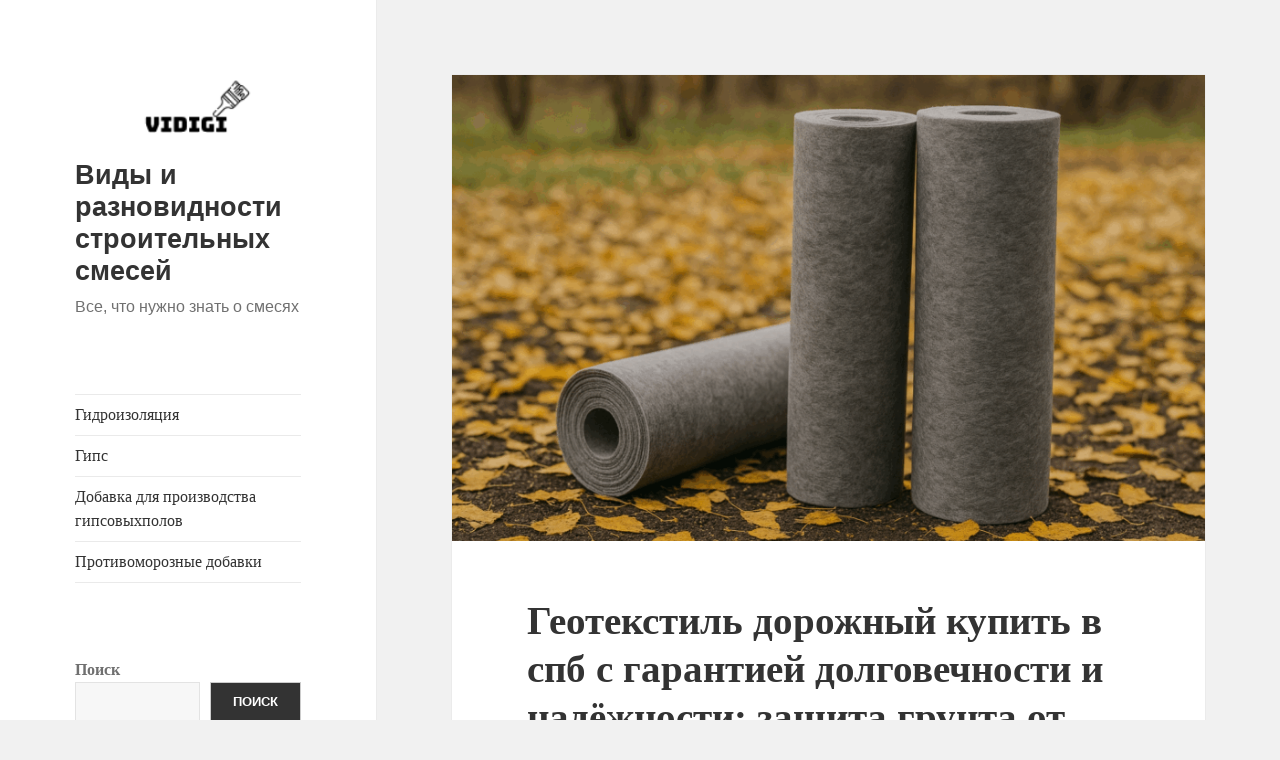

--- FILE ---
content_type: text/html; charset=UTF-8
request_url: https://vidigi.ru/
body_size: 45583
content:
<!DOCTYPE html>
<html lang="ru-RU" class="no-js">
<head>
	<meta charset="UTF-8">
	<meta name="viewport" content="width=device-width, initial-scale=1.0">
	<link rel="profile" href="https://gmpg.org/xfn/11">
	<link rel="pingback" href="https://vidigi.ru/xmlrpc.php">
	<script>
(function(html){html.className = html.className.replace(/\bno-js\b/,'js')})(document.documentElement);
//# sourceURL=twentyfifteen_javascript_detection
</script>
<meta name='robots' content='index, follow, max-image-preview:large, max-snippet:-1, max-video-preview:-1' />

	<!-- This site is optimized with the Yoast SEO plugin v26.8 - https://yoast.com/product/yoast-seo-wordpress/ -->
	<title>Виды и разновидности строительных смесей - Все, что нужно знать о смесях</title>
	<meta name="description" content="Все, что нужно знать о смесях" />
	<link rel="canonical" href="https://vidigi.ru/" />
	<link rel="next" href="https://vidigi.ru/page/2/" />
	<meta property="og:locale" content="ru_RU" />
	<meta property="og:type" content="website" />
	<meta property="og:title" content="Виды и разновидности строительных смесей" />
	<meta property="og:description" content="Все, что нужно знать о смесях" />
	<meta property="og:url" content="https://vidigi.ru/" />
	<meta property="og:site_name" content="Виды и разновидности строительных смесей" />
	<meta name="twitter:card" content="summary_large_image" />
	<script type="application/ld+json" class="yoast-schema-graph">{"@context":"https://schema.org","@graph":[{"@type":"CollectionPage","@id":"https://vidigi.ru/","url":"https://vidigi.ru/","name":"Виды и разновидности строительных смесей - Все, что нужно знать о смесях","isPartOf":{"@id":"https://vidigi.ru/#website"},"about":{"@id":"https://vidigi.ru/#organization"},"description":"Все, что нужно знать о смесях","breadcrumb":{"@id":"https://vidigi.ru/#breadcrumb"},"inLanguage":"ru-RU"},{"@type":"BreadcrumbList","@id":"https://vidigi.ru/#breadcrumb","itemListElement":[{"@type":"ListItem","position":1,"name":"Главная страница"}]},{"@type":"WebSite","@id":"https://vidigi.ru/#website","url":"https://vidigi.ru/","name":"Виды и разновидности строительных смесей","description":"Все, что нужно знать о смесях","publisher":{"@id":"https://vidigi.ru/#organization"},"potentialAction":[{"@type":"SearchAction","target":{"@type":"EntryPoint","urlTemplate":"https://vidigi.ru/?s={search_term_string}"},"query-input":{"@type":"PropertyValueSpecification","valueRequired":true,"valueName":"search_term_string"}}],"inLanguage":"ru-RU"},{"@type":"Organization","@id":"https://vidigi.ru/#organization","name":"Виды и разновидности строительных смесей","url":"https://vidigi.ru/","logo":{"@type":"ImageObject","inLanguage":"ru-RU","@id":"https://vidigi.ru/#/schema/logo/image/","url":"https://vidigi.ru/wp-content/uploads/2022/11/cropped-d68821b0ca.png","contentUrl":"https://vidigi.ru/wp-content/uploads/2022/11/cropped-d68821b0ca.png","width":248,"height":74,"caption":"Виды и разновидности строительных смесей"},"image":{"@id":"https://vidigi.ru/#/schema/logo/image/"}}]}</script>
	<!-- / Yoast SEO plugin. -->


<link rel="alternate" type="application/rss+xml" title="Виды и разновидности строительных смесей &raquo; Лента" href="https://vidigi.ru/feed/" />
<link rel="alternate" type="application/rss+xml" title="Виды и разновидности строительных смесей &raquo; Лента комментариев" href="https://vidigi.ru/comments/feed/" />
<style id='wp-img-auto-sizes-contain-inline-css'>
img:is([sizes=auto i],[sizes^="auto," i]){contain-intrinsic-size:3000px 1500px}
/*# sourceURL=wp-img-auto-sizes-contain-inline-css */
</style>
<style id='wp-emoji-styles-inline-css'>

	img.wp-smiley, img.emoji {
		display: inline !important;
		border: none !important;
		box-shadow: none !important;
		height: 1em !important;
		width: 1em !important;
		margin: 0 0.07em !important;
		vertical-align: -0.1em !important;
		background: none !important;
		padding: 0 !important;
	}
/*# sourceURL=wp-emoji-styles-inline-css */
</style>
<style id='wp-block-library-inline-css'>
:root{--wp-block-synced-color:#7a00df;--wp-block-synced-color--rgb:122,0,223;--wp-bound-block-color:var(--wp-block-synced-color);--wp-editor-canvas-background:#ddd;--wp-admin-theme-color:#007cba;--wp-admin-theme-color--rgb:0,124,186;--wp-admin-theme-color-darker-10:#006ba1;--wp-admin-theme-color-darker-10--rgb:0,107,160.5;--wp-admin-theme-color-darker-20:#005a87;--wp-admin-theme-color-darker-20--rgb:0,90,135;--wp-admin-border-width-focus:2px}@media (min-resolution:192dpi){:root{--wp-admin-border-width-focus:1.5px}}.wp-element-button{cursor:pointer}:root .has-very-light-gray-background-color{background-color:#eee}:root .has-very-dark-gray-background-color{background-color:#313131}:root .has-very-light-gray-color{color:#eee}:root .has-very-dark-gray-color{color:#313131}:root .has-vivid-green-cyan-to-vivid-cyan-blue-gradient-background{background:linear-gradient(135deg,#00d084,#0693e3)}:root .has-purple-crush-gradient-background{background:linear-gradient(135deg,#34e2e4,#4721fb 50%,#ab1dfe)}:root .has-hazy-dawn-gradient-background{background:linear-gradient(135deg,#faaca8,#dad0ec)}:root .has-subdued-olive-gradient-background{background:linear-gradient(135deg,#fafae1,#67a671)}:root .has-atomic-cream-gradient-background{background:linear-gradient(135deg,#fdd79a,#004a59)}:root .has-nightshade-gradient-background{background:linear-gradient(135deg,#330968,#31cdcf)}:root .has-midnight-gradient-background{background:linear-gradient(135deg,#020381,#2874fc)}:root{--wp--preset--font-size--normal:16px;--wp--preset--font-size--huge:42px}.has-regular-font-size{font-size:1em}.has-larger-font-size{font-size:2.625em}.has-normal-font-size{font-size:var(--wp--preset--font-size--normal)}.has-huge-font-size{font-size:var(--wp--preset--font-size--huge)}.has-text-align-center{text-align:center}.has-text-align-left{text-align:left}.has-text-align-right{text-align:right}.has-fit-text{white-space:nowrap!important}#end-resizable-editor-section{display:none}.aligncenter{clear:both}.items-justified-left{justify-content:flex-start}.items-justified-center{justify-content:center}.items-justified-right{justify-content:flex-end}.items-justified-space-between{justify-content:space-between}.screen-reader-text{border:0;clip-path:inset(50%);height:1px;margin:-1px;overflow:hidden;padding:0;position:absolute;width:1px;word-wrap:normal!important}.screen-reader-text:focus{background-color:#ddd;clip-path:none;color:#444;display:block;font-size:1em;height:auto;left:5px;line-height:normal;padding:15px 23px 14px;text-decoration:none;top:5px;width:auto;z-index:100000}html :where(.has-border-color){border-style:solid}html :where([style*=border-top-color]){border-top-style:solid}html :where([style*=border-right-color]){border-right-style:solid}html :where([style*=border-bottom-color]){border-bottom-style:solid}html :where([style*=border-left-color]){border-left-style:solid}html :where([style*=border-width]){border-style:solid}html :where([style*=border-top-width]){border-top-style:solid}html :where([style*=border-right-width]){border-right-style:solid}html :where([style*=border-bottom-width]){border-bottom-style:solid}html :where([style*=border-left-width]){border-left-style:solid}html :where(img[class*=wp-image-]){height:auto;max-width:100%}:where(figure){margin:0 0 1em}html :where(.is-position-sticky){--wp-admin--admin-bar--position-offset:var(--wp-admin--admin-bar--height,0px)}@media screen and (max-width:600px){html :where(.is-position-sticky){--wp-admin--admin-bar--position-offset:0px}}

/*# sourceURL=wp-block-library-inline-css */
</style><style id='wp-block-heading-inline-css'>
h1:where(.wp-block-heading).has-background,h2:where(.wp-block-heading).has-background,h3:where(.wp-block-heading).has-background,h4:where(.wp-block-heading).has-background,h5:where(.wp-block-heading).has-background,h6:where(.wp-block-heading).has-background{padding:1.25em 2.375em}h1.has-text-align-left[style*=writing-mode]:where([style*=vertical-lr]),h1.has-text-align-right[style*=writing-mode]:where([style*=vertical-rl]),h2.has-text-align-left[style*=writing-mode]:where([style*=vertical-lr]),h2.has-text-align-right[style*=writing-mode]:where([style*=vertical-rl]),h3.has-text-align-left[style*=writing-mode]:where([style*=vertical-lr]),h3.has-text-align-right[style*=writing-mode]:where([style*=vertical-rl]),h4.has-text-align-left[style*=writing-mode]:where([style*=vertical-lr]),h4.has-text-align-right[style*=writing-mode]:where([style*=vertical-rl]),h5.has-text-align-left[style*=writing-mode]:where([style*=vertical-lr]),h5.has-text-align-right[style*=writing-mode]:where([style*=vertical-rl]),h6.has-text-align-left[style*=writing-mode]:where([style*=vertical-lr]),h6.has-text-align-right[style*=writing-mode]:where([style*=vertical-rl]){rotate:180deg}
/*# sourceURL=https://vidigi.ru/wp-includes/blocks/heading/style.min.css */
</style>
<style id='wp-block-image-inline-css'>
.wp-block-image>a,.wp-block-image>figure>a{display:inline-block}.wp-block-image img{box-sizing:border-box;height:auto;max-width:100%;vertical-align:bottom}@media not (prefers-reduced-motion){.wp-block-image img.hide{visibility:hidden}.wp-block-image img.show{animation:show-content-image .4s}}.wp-block-image[style*=border-radius] img,.wp-block-image[style*=border-radius]>a{border-radius:inherit}.wp-block-image.has-custom-border img{box-sizing:border-box}.wp-block-image.aligncenter{text-align:center}.wp-block-image.alignfull>a,.wp-block-image.alignwide>a{width:100%}.wp-block-image.alignfull img,.wp-block-image.alignwide img{height:auto;width:100%}.wp-block-image .aligncenter,.wp-block-image .alignleft,.wp-block-image .alignright,.wp-block-image.aligncenter,.wp-block-image.alignleft,.wp-block-image.alignright{display:table}.wp-block-image .aligncenter>figcaption,.wp-block-image .alignleft>figcaption,.wp-block-image .alignright>figcaption,.wp-block-image.aligncenter>figcaption,.wp-block-image.alignleft>figcaption,.wp-block-image.alignright>figcaption{caption-side:bottom;display:table-caption}.wp-block-image .alignleft{float:left;margin:.5em 1em .5em 0}.wp-block-image .alignright{float:right;margin:.5em 0 .5em 1em}.wp-block-image .aligncenter{margin-left:auto;margin-right:auto}.wp-block-image :where(figcaption){margin-bottom:1em;margin-top:.5em}.wp-block-image.is-style-circle-mask img{border-radius:9999px}@supports ((-webkit-mask-image:none) or (mask-image:none)) or (-webkit-mask-image:none){.wp-block-image.is-style-circle-mask img{border-radius:0;-webkit-mask-image:url('data:image/svg+xml;utf8,<svg viewBox="0 0 100 100" xmlns="http://www.w3.org/2000/svg"><circle cx="50" cy="50" r="50"/></svg>');mask-image:url('data:image/svg+xml;utf8,<svg viewBox="0 0 100 100" xmlns="http://www.w3.org/2000/svg"><circle cx="50" cy="50" r="50"/></svg>');mask-mode:alpha;-webkit-mask-position:center;mask-position:center;-webkit-mask-repeat:no-repeat;mask-repeat:no-repeat;-webkit-mask-size:contain;mask-size:contain}}:root :where(.wp-block-image.is-style-rounded img,.wp-block-image .is-style-rounded img){border-radius:9999px}.wp-block-image figure{margin:0}.wp-lightbox-container{display:flex;flex-direction:column;position:relative}.wp-lightbox-container img{cursor:zoom-in}.wp-lightbox-container img:hover+button{opacity:1}.wp-lightbox-container button{align-items:center;backdrop-filter:blur(16px) saturate(180%);background-color:#5a5a5a40;border:none;border-radius:4px;cursor:zoom-in;display:flex;height:20px;justify-content:center;opacity:0;padding:0;position:absolute;right:16px;text-align:center;top:16px;width:20px;z-index:100}@media not (prefers-reduced-motion){.wp-lightbox-container button{transition:opacity .2s ease}}.wp-lightbox-container button:focus-visible{outline:3px auto #5a5a5a40;outline:3px auto -webkit-focus-ring-color;outline-offset:3px}.wp-lightbox-container button:hover{cursor:pointer;opacity:1}.wp-lightbox-container button:focus{opacity:1}.wp-lightbox-container button:focus,.wp-lightbox-container button:hover,.wp-lightbox-container button:not(:hover):not(:active):not(.has-background){background-color:#5a5a5a40;border:none}.wp-lightbox-overlay{box-sizing:border-box;cursor:zoom-out;height:100vh;left:0;overflow:hidden;position:fixed;top:0;visibility:hidden;width:100%;z-index:100000}.wp-lightbox-overlay .close-button{align-items:center;cursor:pointer;display:flex;justify-content:center;min-height:40px;min-width:40px;padding:0;position:absolute;right:calc(env(safe-area-inset-right) + 16px);top:calc(env(safe-area-inset-top) + 16px);z-index:5000000}.wp-lightbox-overlay .close-button:focus,.wp-lightbox-overlay .close-button:hover,.wp-lightbox-overlay .close-button:not(:hover):not(:active):not(.has-background){background:none;border:none}.wp-lightbox-overlay .lightbox-image-container{height:var(--wp--lightbox-container-height);left:50%;overflow:hidden;position:absolute;top:50%;transform:translate(-50%,-50%);transform-origin:top left;width:var(--wp--lightbox-container-width);z-index:9999999999}.wp-lightbox-overlay .wp-block-image{align-items:center;box-sizing:border-box;display:flex;height:100%;justify-content:center;margin:0;position:relative;transform-origin:0 0;width:100%;z-index:3000000}.wp-lightbox-overlay .wp-block-image img{height:var(--wp--lightbox-image-height);min-height:var(--wp--lightbox-image-height);min-width:var(--wp--lightbox-image-width);width:var(--wp--lightbox-image-width)}.wp-lightbox-overlay .wp-block-image figcaption{display:none}.wp-lightbox-overlay button{background:none;border:none}.wp-lightbox-overlay .scrim{background-color:#fff;height:100%;opacity:.9;position:absolute;width:100%;z-index:2000000}.wp-lightbox-overlay.active{visibility:visible}@media not (prefers-reduced-motion){.wp-lightbox-overlay.active{animation:turn-on-visibility .25s both}.wp-lightbox-overlay.active img{animation:turn-on-visibility .35s both}.wp-lightbox-overlay.show-closing-animation:not(.active){animation:turn-off-visibility .35s both}.wp-lightbox-overlay.show-closing-animation:not(.active) img{animation:turn-off-visibility .25s both}.wp-lightbox-overlay.zoom.active{animation:none;opacity:1;visibility:visible}.wp-lightbox-overlay.zoom.active .lightbox-image-container{animation:lightbox-zoom-in .4s}.wp-lightbox-overlay.zoom.active .lightbox-image-container img{animation:none}.wp-lightbox-overlay.zoom.active .scrim{animation:turn-on-visibility .4s forwards}.wp-lightbox-overlay.zoom.show-closing-animation:not(.active){animation:none}.wp-lightbox-overlay.zoom.show-closing-animation:not(.active) .lightbox-image-container{animation:lightbox-zoom-out .4s}.wp-lightbox-overlay.zoom.show-closing-animation:not(.active) .lightbox-image-container img{animation:none}.wp-lightbox-overlay.zoom.show-closing-animation:not(.active) .scrim{animation:turn-off-visibility .4s forwards}}@keyframes show-content-image{0%{visibility:hidden}99%{visibility:hidden}to{visibility:visible}}@keyframes turn-on-visibility{0%{opacity:0}to{opacity:1}}@keyframes turn-off-visibility{0%{opacity:1;visibility:visible}99%{opacity:0;visibility:visible}to{opacity:0;visibility:hidden}}@keyframes lightbox-zoom-in{0%{transform:translate(calc((-100vw + var(--wp--lightbox-scrollbar-width))/2 + var(--wp--lightbox-initial-left-position)),calc(-50vh + var(--wp--lightbox-initial-top-position))) scale(var(--wp--lightbox-scale))}to{transform:translate(-50%,-50%) scale(1)}}@keyframes lightbox-zoom-out{0%{transform:translate(-50%,-50%) scale(1);visibility:visible}99%{visibility:visible}to{transform:translate(calc((-100vw + var(--wp--lightbox-scrollbar-width))/2 + var(--wp--lightbox-initial-left-position)),calc(-50vh + var(--wp--lightbox-initial-top-position))) scale(var(--wp--lightbox-scale));visibility:hidden}}
/*# sourceURL=https://vidigi.ru/wp-includes/blocks/image/style.min.css */
</style>
<style id='wp-block-image-theme-inline-css'>
:root :where(.wp-block-image figcaption){color:#555;font-size:13px;text-align:center}.is-dark-theme :root :where(.wp-block-image figcaption){color:#ffffffa6}.wp-block-image{margin:0 0 1em}
/*# sourceURL=https://vidigi.ru/wp-includes/blocks/image/theme.min.css */
</style>
<style id='wp-block-latest-posts-inline-css'>
.wp-block-latest-posts{box-sizing:border-box}.wp-block-latest-posts.alignleft{margin-right:2em}.wp-block-latest-posts.alignright{margin-left:2em}.wp-block-latest-posts.wp-block-latest-posts__list{list-style:none}.wp-block-latest-posts.wp-block-latest-posts__list li{clear:both;overflow-wrap:break-word}.wp-block-latest-posts.is-grid{display:flex;flex-wrap:wrap}.wp-block-latest-posts.is-grid li{margin:0 1.25em 1.25em 0;width:100%}@media (min-width:600px){.wp-block-latest-posts.columns-2 li{width:calc(50% - .625em)}.wp-block-latest-posts.columns-2 li:nth-child(2n){margin-right:0}.wp-block-latest-posts.columns-3 li{width:calc(33.33333% - .83333em)}.wp-block-latest-posts.columns-3 li:nth-child(3n){margin-right:0}.wp-block-latest-posts.columns-4 li{width:calc(25% - .9375em)}.wp-block-latest-posts.columns-4 li:nth-child(4n){margin-right:0}.wp-block-latest-posts.columns-5 li{width:calc(20% - 1em)}.wp-block-latest-posts.columns-5 li:nth-child(5n){margin-right:0}.wp-block-latest-posts.columns-6 li{width:calc(16.66667% - 1.04167em)}.wp-block-latest-posts.columns-6 li:nth-child(6n){margin-right:0}}:root :where(.wp-block-latest-posts.is-grid){padding:0}:root :where(.wp-block-latest-posts.wp-block-latest-posts__list){padding-left:0}.wp-block-latest-posts__post-author,.wp-block-latest-posts__post-date{display:block;font-size:.8125em}.wp-block-latest-posts__post-excerpt,.wp-block-latest-posts__post-full-content{margin-bottom:1em;margin-top:.5em}.wp-block-latest-posts__featured-image a{display:inline-block}.wp-block-latest-posts__featured-image img{height:auto;max-width:100%;width:auto}.wp-block-latest-posts__featured-image.alignleft{float:left;margin-right:1em}.wp-block-latest-posts__featured-image.alignright{float:right;margin-left:1em}.wp-block-latest-posts__featured-image.aligncenter{margin-bottom:1em;text-align:center}
/*# sourceURL=https://vidigi.ru/wp-includes/blocks/latest-posts/style.min.css */
</style>
<style id='wp-block-list-inline-css'>
ol,ul{box-sizing:border-box}:root :where(.wp-block-list.has-background){padding:1.25em 2.375em}
/*# sourceURL=https://vidigi.ru/wp-includes/blocks/list/style.min.css */
</style>
<style id='wp-block-search-inline-css'>
.wp-block-search__button{margin-left:10px;word-break:normal}.wp-block-search__button.has-icon{line-height:0}.wp-block-search__button svg{height:1.25em;min-height:24px;min-width:24px;width:1.25em;fill:currentColor;vertical-align:text-bottom}:where(.wp-block-search__button){border:1px solid #ccc;padding:6px 10px}.wp-block-search__inside-wrapper{display:flex;flex:auto;flex-wrap:nowrap;max-width:100%}.wp-block-search__label{width:100%}.wp-block-search.wp-block-search__button-only .wp-block-search__button{box-sizing:border-box;display:flex;flex-shrink:0;justify-content:center;margin-left:0;max-width:100%}.wp-block-search.wp-block-search__button-only .wp-block-search__inside-wrapper{min-width:0!important;transition-property:width}.wp-block-search.wp-block-search__button-only .wp-block-search__input{flex-basis:100%;transition-duration:.3s}.wp-block-search.wp-block-search__button-only.wp-block-search__searchfield-hidden,.wp-block-search.wp-block-search__button-only.wp-block-search__searchfield-hidden .wp-block-search__inside-wrapper{overflow:hidden}.wp-block-search.wp-block-search__button-only.wp-block-search__searchfield-hidden .wp-block-search__input{border-left-width:0!important;border-right-width:0!important;flex-basis:0;flex-grow:0;margin:0;min-width:0!important;padding-left:0!important;padding-right:0!important;width:0!important}:where(.wp-block-search__input){appearance:none;border:1px solid #949494;flex-grow:1;font-family:inherit;font-size:inherit;font-style:inherit;font-weight:inherit;letter-spacing:inherit;line-height:inherit;margin-left:0;margin-right:0;min-width:3rem;padding:8px;text-decoration:unset!important;text-transform:inherit}:where(.wp-block-search__button-inside .wp-block-search__inside-wrapper){background-color:#fff;border:1px solid #949494;box-sizing:border-box;padding:4px}:where(.wp-block-search__button-inside .wp-block-search__inside-wrapper) .wp-block-search__input{border:none;border-radius:0;padding:0 4px}:where(.wp-block-search__button-inside .wp-block-search__inside-wrapper) .wp-block-search__input:focus{outline:none}:where(.wp-block-search__button-inside .wp-block-search__inside-wrapper) :where(.wp-block-search__button){padding:4px 8px}.wp-block-search.aligncenter .wp-block-search__inside-wrapper{margin:auto}.wp-block[data-align=right] .wp-block-search.wp-block-search__button-only .wp-block-search__inside-wrapper{float:right}
/*# sourceURL=https://vidigi.ru/wp-includes/blocks/search/style.min.css */
</style>
<style id='wp-block-search-theme-inline-css'>
.wp-block-search .wp-block-search__label{font-weight:700}.wp-block-search__button{border:1px solid #ccc;padding:.375em .625em}
/*# sourceURL=https://vidigi.ru/wp-includes/blocks/search/theme.min.css */
</style>
<style id='wp-block-group-inline-css'>
.wp-block-group{box-sizing:border-box}:where(.wp-block-group.wp-block-group-is-layout-constrained){position:relative}
/*# sourceURL=https://vidigi.ru/wp-includes/blocks/group/style.min.css */
</style>
<style id='wp-block-group-theme-inline-css'>
:where(.wp-block-group.has-background){padding:1.25em 2.375em}
/*# sourceURL=https://vidigi.ru/wp-includes/blocks/group/theme.min.css */
</style>
<style id='wp-block-paragraph-inline-css'>
.is-small-text{font-size:.875em}.is-regular-text{font-size:1em}.is-large-text{font-size:2.25em}.is-larger-text{font-size:3em}.has-drop-cap:not(:focus):first-letter{float:left;font-size:8.4em;font-style:normal;font-weight:100;line-height:.68;margin:.05em .1em 0 0;text-transform:uppercase}body.rtl .has-drop-cap:not(:focus):first-letter{float:none;margin-left:.1em}p.has-drop-cap.has-background{overflow:hidden}:root :where(p.has-background){padding:1.25em 2.375em}:where(p.has-text-color:not(.has-link-color)) a{color:inherit}p.has-text-align-left[style*="writing-mode:vertical-lr"],p.has-text-align-right[style*="writing-mode:vertical-rl"]{rotate:180deg}
/*# sourceURL=https://vidigi.ru/wp-includes/blocks/paragraph/style.min.css */
</style>
<style id='global-styles-inline-css'>
:root{--wp--preset--aspect-ratio--square: 1;--wp--preset--aspect-ratio--4-3: 4/3;--wp--preset--aspect-ratio--3-4: 3/4;--wp--preset--aspect-ratio--3-2: 3/2;--wp--preset--aspect-ratio--2-3: 2/3;--wp--preset--aspect-ratio--16-9: 16/9;--wp--preset--aspect-ratio--9-16: 9/16;--wp--preset--color--black: #000000;--wp--preset--color--cyan-bluish-gray: #abb8c3;--wp--preset--color--white: #fff;--wp--preset--color--pale-pink: #f78da7;--wp--preset--color--vivid-red: #cf2e2e;--wp--preset--color--luminous-vivid-orange: #ff6900;--wp--preset--color--luminous-vivid-amber: #fcb900;--wp--preset--color--light-green-cyan: #7bdcb5;--wp--preset--color--vivid-green-cyan: #00d084;--wp--preset--color--pale-cyan-blue: #8ed1fc;--wp--preset--color--vivid-cyan-blue: #0693e3;--wp--preset--color--vivid-purple: #9b51e0;--wp--preset--color--dark-gray: #111;--wp--preset--color--light-gray: #f1f1f1;--wp--preset--color--yellow: #f4ca16;--wp--preset--color--dark-brown: #352712;--wp--preset--color--medium-pink: #e53b51;--wp--preset--color--light-pink: #ffe5d1;--wp--preset--color--dark-purple: #2e2256;--wp--preset--color--purple: #674970;--wp--preset--color--blue-gray: #22313f;--wp--preset--color--bright-blue: #55c3dc;--wp--preset--color--light-blue: #e9f2f9;--wp--preset--gradient--vivid-cyan-blue-to-vivid-purple: linear-gradient(135deg,rgb(6,147,227) 0%,rgb(155,81,224) 100%);--wp--preset--gradient--light-green-cyan-to-vivid-green-cyan: linear-gradient(135deg,rgb(122,220,180) 0%,rgb(0,208,130) 100%);--wp--preset--gradient--luminous-vivid-amber-to-luminous-vivid-orange: linear-gradient(135deg,rgb(252,185,0) 0%,rgb(255,105,0) 100%);--wp--preset--gradient--luminous-vivid-orange-to-vivid-red: linear-gradient(135deg,rgb(255,105,0) 0%,rgb(207,46,46) 100%);--wp--preset--gradient--very-light-gray-to-cyan-bluish-gray: linear-gradient(135deg,rgb(238,238,238) 0%,rgb(169,184,195) 100%);--wp--preset--gradient--cool-to-warm-spectrum: linear-gradient(135deg,rgb(74,234,220) 0%,rgb(151,120,209) 20%,rgb(207,42,186) 40%,rgb(238,44,130) 60%,rgb(251,105,98) 80%,rgb(254,248,76) 100%);--wp--preset--gradient--blush-light-purple: linear-gradient(135deg,rgb(255,206,236) 0%,rgb(152,150,240) 100%);--wp--preset--gradient--blush-bordeaux: linear-gradient(135deg,rgb(254,205,165) 0%,rgb(254,45,45) 50%,rgb(107,0,62) 100%);--wp--preset--gradient--luminous-dusk: linear-gradient(135deg,rgb(255,203,112) 0%,rgb(199,81,192) 50%,rgb(65,88,208) 100%);--wp--preset--gradient--pale-ocean: linear-gradient(135deg,rgb(255,245,203) 0%,rgb(182,227,212) 50%,rgb(51,167,181) 100%);--wp--preset--gradient--electric-grass: linear-gradient(135deg,rgb(202,248,128) 0%,rgb(113,206,126) 100%);--wp--preset--gradient--midnight: linear-gradient(135deg,rgb(2,3,129) 0%,rgb(40,116,252) 100%);--wp--preset--gradient--dark-gray-gradient-gradient: linear-gradient(90deg, rgba(17,17,17,1) 0%, rgba(42,42,42,1) 100%);--wp--preset--gradient--light-gray-gradient: linear-gradient(90deg, rgba(241,241,241,1) 0%, rgba(215,215,215,1) 100%);--wp--preset--gradient--white-gradient: linear-gradient(90deg, rgba(255,255,255,1) 0%, rgba(230,230,230,1) 100%);--wp--preset--gradient--yellow-gradient: linear-gradient(90deg, rgba(244,202,22,1) 0%, rgba(205,168,10,1) 100%);--wp--preset--gradient--dark-brown-gradient: linear-gradient(90deg, rgba(53,39,18,1) 0%, rgba(91,67,31,1) 100%);--wp--preset--gradient--medium-pink-gradient: linear-gradient(90deg, rgba(229,59,81,1) 0%, rgba(209,28,51,1) 100%);--wp--preset--gradient--light-pink-gradient: linear-gradient(90deg, rgba(255,229,209,1) 0%, rgba(255,200,158,1) 100%);--wp--preset--gradient--dark-purple-gradient: linear-gradient(90deg, rgba(46,34,86,1) 0%, rgba(66,48,123,1) 100%);--wp--preset--gradient--purple-gradient: linear-gradient(90deg, rgba(103,73,112,1) 0%, rgba(131,93,143,1) 100%);--wp--preset--gradient--blue-gray-gradient: linear-gradient(90deg, rgba(34,49,63,1) 0%, rgba(52,75,96,1) 100%);--wp--preset--gradient--bright-blue-gradient: linear-gradient(90deg, rgba(85,195,220,1) 0%, rgba(43,180,211,1) 100%);--wp--preset--gradient--light-blue-gradient: linear-gradient(90deg, rgba(233,242,249,1) 0%, rgba(193,218,238,1) 100%);--wp--preset--font-size--small: 13px;--wp--preset--font-size--medium: 20px;--wp--preset--font-size--large: 36px;--wp--preset--font-size--x-large: 42px;--wp--preset--spacing--20: 0.44rem;--wp--preset--spacing--30: 0.67rem;--wp--preset--spacing--40: 1rem;--wp--preset--spacing--50: 1.5rem;--wp--preset--spacing--60: 2.25rem;--wp--preset--spacing--70: 3.38rem;--wp--preset--spacing--80: 5.06rem;--wp--preset--shadow--natural: 6px 6px 9px rgba(0, 0, 0, 0.2);--wp--preset--shadow--deep: 12px 12px 50px rgba(0, 0, 0, 0.4);--wp--preset--shadow--sharp: 6px 6px 0px rgba(0, 0, 0, 0.2);--wp--preset--shadow--outlined: 6px 6px 0px -3px rgb(255, 255, 255), 6px 6px rgb(0, 0, 0);--wp--preset--shadow--crisp: 6px 6px 0px rgb(0, 0, 0);}:where(.is-layout-flex){gap: 0.5em;}:where(.is-layout-grid){gap: 0.5em;}body .is-layout-flex{display: flex;}.is-layout-flex{flex-wrap: wrap;align-items: center;}.is-layout-flex > :is(*, div){margin: 0;}body .is-layout-grid{display: grid;}.is-layout-grid > :is(*, div){margin: 0;}:where(.wp-block-columns.is-layout-flex){gap: 2em;}:where(.wp-block-columns.is-layout-grid){gap: 2em;}:where(.wp-block-post-template.is-layout-flex){gap: 1.25em;}:where(.wp-block-post-template.is-layout-grid){gap: 1.25em;}.has-black-color{color: var(--wp--preset--color--black) !important;}.has-cyan-bluish-gray-color{color: var(--wp--preset--color--cyan-bluish-gray) !important;}.has-white-color{color: var(--wp--preset--color--white) !important;}.has-pale-pink-color{color: var(--wp--preset--color--pale-pink) !important;}.has-vivid-red-color{color: var(--wp--preset--color--vivid-red) !important;}.has-luminous-vivid-orange-color{color: var(--wp--preset--color--luminous-vivid-orange) !important;}.has-luminous-vivid-amber-color{color: var(--wp--preset--color--luminous-vivid-amber) !important;}.has-light-green-cyan-color{color: var(--wp--preset--color--light-green-cyan) !important;}.has-vivid-green-cyan-color{color: var(--wp--preset--color--vivid-green-cyan) !important;}.has-pale-cyan-blue-color{color: var(--wp--preset--color--pale-cyan-blue) !important;}.has-vivid-cyan-blue-color{color: var(--wp--preset--color--vivid-cyan-blue) !important;}.has-vivid-purple-color{color: var(--wp--preset--color--vivid-purple) !important;}.has-black-background-color{background-color: var(--wp--preset--color--black) !important;}.has-cyan-bluish-gray-background-color{background-color: var(--wp--preset--color--cyan-bluish-gray) !important;}.has-white-background-color{background-color: var(--wp--preset--color--white) !important;}.has-pale-pink-background-color{background-color: var(--wp--preset--color--pale-pink) !important;}.has-vivid-red-background-color{background-color: var(--wp--preset--color--vivid-red) !important;}.has-luminous-vivid-orange-background-color{background-color: var(--wp--preset--color--luminous-vivid-orange) !important;}.has-luminous-vivid-amber-background-color{background-color: var(--wp--preset--color--luminous-vivid-amber) !important;}.has-light-green-cyan-background-color{background-color: var(--wp--preset--color--light-green-cyan) !important;}.has-vivid-green-cyan-background-color{background-color: var(--wp--preset--color--vivid-green-cyan) !important;}.has-pale-cyan-blue-background-color{background-color: var(--wp--preset--color--pale-cyan-blue) !important;}.has-vivid-cyan-blue-background-color{background-color: var(--wp--preset--color--vivid-cyan-blue) !important;}.has-vivid-purple-background-color{background-color: var(--wp--preset--color--vivid-purple) !important;}.has-black-border-color{border-color: var(--wp--preset--color--black) !important;}.has-cyan-bluish-gray-border-color{border-color: var(--wp--preset--color--cyan-bluish-gray) !important;}.has-white-border-color{border-color: var(--wp--preset--color--white) !important;}.has-pale-pink-border-color{border-color: var(--wp--preset--color--pale-pink) !important;}.has-vivid-red-border-color{border-color: var(--wp--preset--color--vivid-red) !important;}.has-luminous-vivid-orange-border-color{border-color: var(--wp--preset--color--luminous-vivid-orange) !important;}.has-luminous-vivid-amber-border-color{border-color: var(--wp--preset--color--luminous-vivid-amber) !important;}.has-light-green-cyan-border-color{border-color: var(--wp--preset--color--light-green-cyan) !important;}.has-vivid-green-cyan-border-color{border-color: var(--wp--preset--color--vivid-green-cyan) !important;}.has-pale-cyan-blue-border-color{border-color: var(--wp--preset--color--pale-cyan-blue) !important;}.has-vivid-cyan-blue-border-color{border-color: var(--wp--preset--color--vivid-cyan-blue) !important;}.has-vivid-purple-border-color{border-color: var(--wp--preset--color--vivid-purple) !important;}.has-vivid-cyan-blue-to-vivid-purple-gradient-background{background: var(--wp--preset--gradient--vivid-cyan-blue-to-vivid-purple) !important;}.has-light-green-cyan-to-vivid-green-cyan-gradient-background{background: var(--wp--preset--gradient--light-green-cyan-to-vivid-green-cyan) !important;}.has-luminous-vivid-amber-to-luminous-vivid-orange-gradient-background{background: var(--wp--preset--gradient--luminous-vivid-amber-to-luminous-vivid-orange) !important;}.has-luminous-vivid-orange-to-vivid-red-gradient-background{background: var(--wp--preset--gradient--luminous-vivid-orange-to-vivid-red) !important;}.has-very-light-gray-to-cyan-bluish-gray-gradient-background{background: var(--wp--preset--gradient--very-light-gray-to-cyan-bluish-gray) !important;}.has-cool-to-warm-spectrum-gradient-background{background: var(--wp--preset--gradient--cool-to-warm-spectrum) !important;}.has-blush-light-purple-gradient-background{background: var(--wp--preset--gradient--blush-light-purple) !important;}.has-blush-bordeaux-gradient-background{background: var(--wp--preset--gradient--blush-bordeaux) !important;}.has-luminous-dusk-gradient-background{background: var(--wp--preset--gradient--luminous-dusk) !important;}.has-pale-ocean-gradient-background{background: var(--wp--preset--gradient--pale-ocean) !important;}.has-electric-grass-gradient-background{background: var(--wp--preset--gradient--electric-grass) !important;}.has-midnight-gradient-background{background: var(--wp--preset--gradient--midnight) !important;}.has-small-font-size{font-size: var(--wp--preset--font-size--small) !important;}.has-medium-font-size{font-size: var(--wp--preset--font-size--medium) !important;}.has-large-font-size{font-size: var(--wp--preset--font-size--large) !important;}.has-x-large-font-size{font-size: var(--wp--preset--font-size--x-large) !important;}
/*# sourceURL=global-styles-inline-css */
</style>

<style id='classic-theme-styles-inline-css'>
/*! This file is auto-generated */
.wp-block-button__link{color:#fff;background-color:#32373c;border-radius:9999px;box-shadow:none;text-decoration:none;padding:calc(.667em + 2px) calc(1.333em + 2px);font-size:1.125em}.wp-block-file__button{background:#32373c;color:#fff;text-decoration:none}
/*# sourceURL=/wp-includes/css/classic-themes.min.css */
</style>
<link rel='stylesheet' id='dashicons-css' href='https://vidigi.ru/wp-includes/css/dashicons.min.css?ver=6.9' media='all' />
<link rel='stylesheet' id='admin-bar-css' href='https://vidigi.ru/wp-includes/css/admin-bar.min.css?ver=6.9' media='all' />
<style id='admin-bar-inline-css'>

    /* Hide CanvasJS credits for P404 charts specifically */
    #p404RedirectChart .canvasjs-chart-credit {
        display: none !important;
    }
    
    #p404RedirectChart canvas {
        border-radius: 6px;
    }

    .p404-redirect-adminbar-weekly-title {
        font-weight: bold;
        font-size: 14px;
        color: #fff;
        margin-bottom: 6px;
    }

    #wpadminbar #wp-admin-bar-p404_free_top_button .ab-icon:before {
        content: "\f103";
        color: #dc3545;
        top: 3px;
    }
    
    #wp-admin-bar-p404_free_top_button .ab-item {
        min-width: 80px !important;
        padding: 0px !important;
    }
    
    /* Ensure proper positioning and z-index for P404 dropdown */
    .p404-redirect-adminbar-dropdown-wrap { 
        min-width: 0; 
        padding: 0;
        position: static !important;
    }
    
    #wpadminbar #wp-admin-bar-p404_free_top_button_dropdown {
        position: static !important;
    }
    
    #wpadminbar #wp-admin-bar-p404_free_top_button_dropdown .ab-item {
        padding: 0 !important;
        margin: 0 !important;
    }
    
    .p404-redirect-dropdown-container {
        min-width: 340px;
        padding: 18px 18px 12px 18px;
        background: #23282d !important;
        color: #fff;
        border-radius: 12px;
        box-shadow: 0 8px 32px rgba(0,0,0,0.25);
        margin-top: 10px;
        position: relative !important;
        z-index: 999999 !important;
        display: block !important;
        border: 1px solid #444;
    }
    
    /* Ensure P404 dropdown appears on hover */
    #wpadminbar #wp-admin-bar-p404_free_top_button .p404-redirect-dropdown-container { 
        display: none !important;
    }
    
    #wpadminbar #wp-admin-bar-p404_free_top_button:hover .p404-redirect-dropdown-container { 
        display: block !important;
    }
    
    #wpadminbar #wp-admin-bar-p404_free_top_button:hover #wp-admin-bar-p404_free_top_button_dropdown .p404-redirect-dropdown-container {
        display: block !important;
    }
    
    .p404-redirect-card {
        background: #2c3338;
        border-radius: 8px;
        padding: 18px 18px 12px 18px;
        box-shadow: 0 2px 8px rgba(0,0,0,0.07);
        display: flex;
        flex-direction: column;
        align-items: flex-start;
        border: 1px solid #444;
    }
    
    .p404-redirect-btn {
        display: inline-block;
        background: #dc3545;
        color: #fff !important;
        font-weight: bold;
        padding: 5px 22px;
        border-radius: 8px;
        text-decoration: none;
        font-size: 17px;
        transition: background 0.2s, box-shadow 0.2s;
        margin-top: 8px;
        box-shadow: 0 2px 8px rgba(220,53,69,0.15);
        text-align: center;
        line-height: 1.6;
    }
    
    .p404-redirect-btn:hover {
        background: #c82333;
        color: #fff !important;
        box-shadow: 0 4px 16px rgba(220,53,69,0.25);
    }
    
    /* Prevent conflicts with other admin bar dropdowns */
    #wpadminbar .ab-top-menu > li:hover > .ab-item,
    #wpadminbar .ab-top-menu > li.hover > .ab-item {
        z-index: auto;
    }
    
    #wpadminbar #wp-admin-bar-p404_free_top_button:hover > .ab-item {
        z-index: 999998 !important;
    }
    
/*# sourceURL=admin-bar-inline-css */
</style>
<link rel='stylesheet' id='twentyfifteen-fonts-css' href='https://vidigi.ru/wp-content/themes/twentyfifteen/assets/fonts/noto-sans-plus-noto-serif-plus-inconsolata.css?ver=20230328' media='all' />
<link rel='stylesheet' id='genericons-css' href='https://vidigi.ru/wp-content/themes/twentyfifteen/genericons/genericons.css?ver=20251101' media='all' />
<link rel='stylesheet' id='twentyfifteen-style-css' href='https://vidigi.ru/wp-content/themes/twentyfifteen/style.css?ver=20251202' media='all' />
<link rel='stylesheet' id='twentyfifteen-block-style-css' href='https://vidigi.ru/wp-content/themes/twentyfifteen/css/blocks.css?ver=20240715' media='all' />
<style id='kadence-blocks-global-variables-inline-css'>
:root {--global-kb-font-size-sm:clamp(0.8rem, 0.73rem + 0.217vw, 0.9rem);--global-kb-font-size-md:clamp(1.1rem, 0.995rem + 0.326vw, 1.25rem);--global-kb-font-size-lg:clamp(1.75rem, 1.576rem + 0.543vw, 2rem);--global-kb-font-size-xl:clamp(2.25rem, 1.728rem + 1.63vw, 3rem);--global-kb-font-size-xxl:clamp(2.5rem, 1.456rem + 3.26vw, 4rem);--global-kb-font-size-xxxl:clamp(2.75rem, 0.489rem + 7.065vw, 6rem);}:root {--global-palette1: #3182CE;--global-palette2: #2B6CB0;--global-palette3: #1A202C;--global-palette4: #2D3748;--global-palette5: #4A5568;--global-palette6: #718096;--global-palette7: #EDF2F7;--global-palette8: #F7FAFC;--global-palette9: #ffffff;}
/*# sourceURL=kadence-blocks-global-variables-inline-css */
</style>
<script src="https://vidigi.ru/wp-includes/js/jquery/jquery.min.js?ver=3.7.1" id="jquery-core-js"></script>
<script src="https://vidigi.ru/wp-includes/js/jquery/jquery-migrate.min.js?ver=3.4.1" id="jquery-migrate-js"></script>
<script id="twentyfifteen-script-js-extra">
var screenReaderText = {"expand":"\u003Cspan class=\"screen-reader-text\"\u003E\u0440\u0430\u0441\u043a\u0440\u044b\u0442\u044c \u0434\u043e\u0447\u0435\u0440\u043d\u0435\u0435 \u043c\u0435\u043d\u044e\u003C/span\u003E","collapse":"\u003Cspan class=\"screen-reader-text\"\u003E\u0441\u0432\u0435\u0440\u043d\u0443\u0442\u044c \u0434\u043e\u0447\u0435\u0440\u043d\u0435\u0435 \u043c\u0435\u043d\u044e\u003C/span\u003E"};
//# sourceURL=twentyfifteen-script-js-extra
</script>
<script src="https://vidigi.ru/wp-content/themes/twentyfifteen/js/functions.js?ver=20250729" id="twentyfifteen-script-js" defer data-wp-strategy="defer"></script>
<link rel="https://api.w.org/" href="https://vidigi.ru/wp-json/" /><link rel="EditURI" type="application/rsd+xml" title="RSD" href="https://vidigi.ru/xmlrpc.php?rsd" />
<meta name="generator" content="WordPress 6.9" />
<style>
        .wp-elements-d679732e4170dee0ef089bd3bc082602 a {
            color: #333 !important;
        }
    </style><style>
            .custom__footer__menu { background-color: #333; padding: 20px 0; }
            .custom__container { width: 100%; max-width: 1400px; margin: 0 auto; padding: 0 20px; }
            .custom__nav { display: flex; justify-content: center; flex-wrap: wrap; }
            .custom__nav a { color: #fff; transition: all 0.2s linear; font-size: 14px; line-height: 1.2 !important; height: auto; display: block; }
            .custom__nav a:hover, .custom__nav a:focus { color: #eee; }
            .custom__nav ul { display: flex; justify-content: center; align-items: center; gap: 10px 15px; flex-wrap: wrap; margin-bottom: 0; padding-left: 0; list-style-type: none; }
            .custom__nav ul li { line-height: 1; }
        </style><link rel="icon" href="https://vidigi.ru/wp-content/uploads/2022/11/cropped-e53ee44c97-1-32x32.png" sizes="32x32" />
<link rel="icon" href="https://vidigi.ru/wp-content/uploads/2022/11/cropped-90e6981109-1-192x192.png" sizes="192x192" />
<link rel="apple-touch-icon" href="https://vidigi.ru/wp-content/uploads/2022/11/cropped-aa7393df71-1-180x180.png" />
<meta name="msapplication-TileImage" content="https://vidigi.ru/wp-content/uploads/2022/11/cropped-af90c71575-1-270x270.png" />
</head>

<body class="home blog wp-custom-logo wp-embed-responsive wp-theme-twentyfifteen">
<div id="page" class="hfeed site">
	<a class="skip-link screen-reader-text" href="#content">
		Перейти к содержимому	</a>

	<div id="sidebar" class="sidebar">
		<header id="masthead" class="site-header">
			<div class="site-branding">
				<a href="https://vidigi.ru/" class="custom-logo-link" rel="home" aria-current="page"><img width="248" height="74" src="https://vidigi.ru/wp-content/uploads/2022/11/cropped-d68821b0ca.png" class="custom-logo" alt="Логотип vidigi" decoding="async" /></a>					<h1 class="site-title"><a href="https://vidigi.ru/" rel="home" aria-current="page">Виды и разновидности строительных смесей</a></h1>
									<p class="site-description">Все, что нужно знать о смесях</p>
				
				<button class="secondary-toggle">Меню и виджеты</button>
			</div><!-- .site-branding -->
		</header><!-- .site-header -->

			<div id="secondary" class="secondary">

					<nav id="site-navigation" class="main-navigation">
				<div class="menu-main-menu-container"><ul id="menu-main-menu" class="nav-menu"><li id="menu-item-5" class="menu-item menu-item-type-taxonomy menu-item-object-category menu-item-5"><a href="https://vidigi.ru/category/gidroizoljacija/">Гидроизоляция</a></li>
<li id="menu-item-6" class="menu-item menu-item-type-taxonomy menu-item-object-category menu-item-6"><a href="https://vidigi.ru/category/gips/">Гипс</a></li>
<li id="menu-item-7" class="menu-item menu-item-type-taxonomy menu-item-object-category menu-item-7"><a href="https://vidigi.ru/category/dobavka-dlja-proizvodstva-gipsovyhpolov/">Добавка для производства гипсовыхполов</a></li>
<li id="menu-item-8" class="menu-item menu-item-type-taxonomy menu-item-object-category menu-item-8"><a href="https://vidigi.ru/category/protivomoroznye-dobavki/">Противоморозные добавки</a></li>
</ul></div>			</nav><!-- .main-navigation -->
		
		
					<div id="widget-area" class="widget-area" role="complementary">
				<aside id="block-2" class="widget widget_block widget_search"><form role="search" method="get" action="https://vidigi.ru/" class="wp-block-search__button-outside wp-block-search__text-button wp-block-search"    ><label class="wp-block-search__label" for="wp-block-search__input-1" >Поиск</label><div class="wp-block-search__inside-wrapper" ><input class="wp-block-search__input" id="wp-block-search__input-1" placeholder="" value="" type="search" name="s" required /><button aria-label="Поиск" class="wp-block-search__button wp-element-button" type="submit" >Поиск</button></div></form></aside><aside id="block-3" class="widget widget_block"><div class="wp-block-group"><div class="wp-block-group__inner-container is-layout-flow wp-block-group-is-layout-flow"><h2 class="wp-block-heading">Свежие записи</h2><ul class="wp-block-latest-posts__list wp-block-latest-posts"><li><a class="wp-block-latest-posts__post-title" href="https://vidigi.ru/gips/uteplitel-dlya-sten-mineralnaya-vata-dolgovechnost-effektivnost-i-ekonomiya/">Утеплитель для стен минеральная вата: Долговечность, эффективность и экономия</a></li>
<li><a class="wp-block-latest-posts__post-title" href="https://vidigi.ru/gidroizoljacija/tehnologii-uluchsheniya-gidroizolyacii-ot-teorii-k-praktike/">Технологии улучшения гидроизоляции: от теории к практике</a></li>
<li><a class="wp-block-latest-posts__post-title" href="https://vidigi.ru/protivomoroznye-dobavki/povyshenie-ustoychivosti-stroitelnyh-materialov-k-vozdeystviyu-vody-prakticheskoe-rukovodstvo/">Повышение устойчивости строительных материалов к воздействию воды: практическое руководство</a></li>
<li><a class="wp-block-latest-posts__post-title" href="https://vidigi.ru/dobavka-dlja-proizvodstva-gipsovyhpolov/kak-dobavki-vliyayut-na-dolgovechnost-i-kachestvo-gipsovyh-polov/">Как добавки влияют на долговечность и качество гипсовых полов</a></li>
<li><a class="wp-block-latest-posts__post-title" href="https://vidigi.ru/gips/gipsovye-rastvory-i-ih-preimushchestva-pri-rabote-s-potolkami-i-stenami/">Гипсовые растворы и их преимущества при работе с потолками и стенами</a></li>
</ul></div></div></aside>			</div><!-- .widget-area -->
		
	</div><!-- .secondary -->

	</div><!-- .sidebar -->

	<div id="content" class="site-content">

	<div id="primary" class="content-area">
		<main id="main" class="site-main">

		
			
			
<article id="post-35" class="post-35 post type-post status-publish format-standard has-post-thumbnail hentry category-gips category-protivomoroznye-dobavki">
	
	<a class="post-thumbnail" href="https://vidigi.ru/gips/news-1-geotekstil-dorozhnii-kupit-v-spb-s-garantiei-dolgovechnosti-i-nadyozhnosti-zashchita-grunta-ot-vimivaniya-i-prosedaniya/" aria-hidden="true">
		<img width="825" height="510" src="https://vidigi.ru/wp-content/uploads/2022/11/геотекстиль-дорожный-купить-в-спб-с-га-825x510.png" class="attachment-post-thumbnail size-post-thumbnail wp-post-image" alt="Геотекстиль дорожный купить в спб с гарантией долговечности и надёжности: защита грунта от вымывания и проседания" decoding="async" fetchpriority="high" />	</a>

		
	<header class="entry-header">
		<h2 class="entry-title"><a href="https://vidigi.ru/gips/news-1-geotekstil-dorozhnii-kupit-v-spb-s-garantiei-dolgovechnosti-i-nadyozhnosti-zashchita-grunta-ot-vimivaniya-i-prosedaniya/" rel="bookmark">Геотекстиль дорожный купить в спб с гарантией долговечности и надёжности: защита грунта от вымывания и проседания</a></h2>	</header><!-- .entry-header -->

	<div class="entry-content">
		
<p><a href="https://tnsystem.ru/category/izolyatsionnye-materialy/geotekstil/"><strong>Геотекстиль дорожный купить в спб</strong></a><strong> </strong>— это вопрос, который всё чаще задают не только профессиональные строители, но и владельцы частных участков, желающие обеспечить долговечность своих дорожных покрытий и площадок. Благодаря высокой прочности, устойчивости к воздействию влаги и перепадам температур, они позволяют значительно увеличить срок службы дорожного основания, предотвратить проседание и разрушение покрытий, а также снизить затраты на ремонт и обслуживание.</p>



<p>Современный геоматериал — это технологическое решение, сочетающее функции фильтрации, разделения, дренажа и армирования. Он используется не только при строительстве автомагистралей и парковок, но и в частных проектах, где требуется надёжная стабилизация грунта. Главная цель применения таких полотен — обеспечение прочности дорожной конструкции при сохранении дренирующих свойств и естественного водообмена в грунте.&nbsp;</p>



<h2 class="wp-block-heading"><strong>Что представляет собой геоматериал для дорожного строительства</strong></h2>



<p><em>Геоматериал для дорожного строительства</em> — это нетканое или тканое синтетическое полотно, созданное на основе полиэфирных или полипропиленовых волокон. Его главная функция заключается в разделении и укреплении различных слоёв дорожной конструкции. Когда <a href="https://vidigi.ru/gidroizoljacija/osnovnye-jetapy-jelektroprovodki-v-dome-svoimi-rukami/">на строительной площадке</a> формируется основание дороги, очень важно предотвратить смешивание щебня, песка и грунта. Именно для этого используется геоткань — она выступает своеобразным «фильтром», который обеспечивает стабильность всей конструкции.</p>



<p>Кроме того, материал выполняет функции армирования и фильтрации, позволяя воде свободно проходить сквозь структуру, но не давая частицам почвы перемещаться вверх. <em>Это предотвращает размывание основания и продлевает срок службы дорожного покрытия.</em> При правильном выборе плотности и типа полотна можно добиться не только повышения прочности основания, но и существенного снижения затрат на эксплуатацию дороги. Особенно важно это для регионов с нестабильным климатом, таких как Санкт-Петербург, где высокая влажность и частые циклы замерзания–оттаивания представляют серьёзную нагрузку на дорожное полотно.</p>



<h2 class="wp-block-heading"><strong>Преимущества использования синтетического полотна при укладке дорог</strong></h2>



<p>Использование нетканых синтетических материалов в дорожном строительстве имеет целый ряд преимуществ, благодаря которым они стали неотъемлемой частью современных технологий. Ниже перечислены основные плюсы применения таких полотен:</p>



<ol class="wp-block-list">
<li><strong>Укрепление основания и защита от деформаций.</strong> Геополотно предотвращает проседание и разрушение дорожного покрытия, обеспечивая равномерное распределение нагрузки по всей площади.<br></li>



<li><strong>Разделение слоёв грунта и строительных материалов.</strong> Благодаря этому сохраняется прочность конструкции, исключается перемешивание щебня и песка, что особенно важно для долговечных дорог.<br></li>



<li><strong>Эффективная фильтрация и дренаж.</strong> <em>Материал пропускает влагу, но удерживает мелкие частицы почвы</em>, что предотвращает размывание основания и образование луж.<br></li>



<li><strong>Устойчивость к внешним воздействиям.</strong> Геоматериал не подвержен гниению, воздействию ультрафиолета и химических реагентов, что делает его долговечным решением.<br></li>



<li><strong>Снижение эксплуатационных затрат.</strong> Использование такого полотна позволяет сократить расходы на ремонт и обслуживание дорог, поскольку основание сохраняет стабильность на протяжении многих лет.<br></li>



<li><strong>Экологичность и безопасность.</strong> Современные синтетические волокна не выделяют вредных веществ и полностью безопасны для окружающей среды.<br></li>
</ol>



<p>Таким образом, <em>внедрение геотекстильных материалов</em> позволяет повысить эффективность и экономичность дорожного строительства, улучшая дренажные и армирующие свойства основания без значительного увеличения сметы.</p>



<h2 class="wp-block-heading"><strong>Почему важно правильно укладывать материал при строительстве дорог</strong></h2>



<p>Даже самый прочный и качественный геоматериал не сможет выполнить свои функции, если он был уложен неправильно. <strong>Правильная технология монтажа</strong> — это залог долговечности дорожного покрытия и стабильности основания. При строительстве важно соблюдать ряд правил, обеспечивающих равномерное распределение нагрузки, эффективный дренаж и защиту от размывания.</p>



<p>В первую очередь, <em>подготовка основания</em> имеет решающее значение. Поверхность грунта должна быть тщательно очищена от камней, корней и мусора, а также выровнена. После этого полотно раскатывается без складок и натяжения, с обязательным перехлёстом краёв не менее 20–30 сантиметров. Это позволяет избежать разрывов при нагрузке и гарантирует целостность покрытия. Далее сверху укладывается слой щебня, песка или иного строительного материала, который равномерно распределяется по поверхности.</p>



<p>Не менее важно учитывать направление укладки. Если местность имеет уклон, полотно разворачивают поперёк направления стока воды, чтобы усилить дренажную способность и предотвратить смещение грунта. <em>При правильной установке материал обеспечивает стабильность дорожной конструкции на многие годы</em>, предотвращая эрозию, проседание и деформацию даже при интенсивной эксплуатации.</p>



<p>Таким образом, <strong>грамотная укладка геотекстильного полотна</strong> — это не просто технический этап, а ключевой фактор, определяющий эффективность всей дорожной системы. Именно точное соблюдение технологии позволяет полностью раскрыть потенциал современных синтетических материалов и добиться ожидаемого результата — прочных, долговечных и безопасных дорог.</p>



<h2 class="wp-block-heading"><strong>Как выбрать надёжный материал и не ошибиться при покупке</strong></h2>



<p>Выбор геоматериала для дорожных работ — важный этап, от которого зависит долговечность всей конструкции. Прежде всего стоит обратить внимание на плотность полотна. Для легких пешеходных дорожек и садовых троп достаточно плотности 100–150 г/м², тогда как для автомобильных дорог и стоянок рекомендуется использовать материал от 200 до 300 г/м². Не менее важен тип волокон: полипропилен обладает высокой стойкостью к химическим воздействиям и влаге, а полиэстер лучше переносит перепады температур.</p>



<p>Также при покупке нужно проверять наличие сертификатов качества и документов, подтверждающих происхождение продукции. <em>Некачественные полотна могут быстро разрушиться под нагрузкой или потерять дренажные свойства</em>, что приведёт к деформации покрытия. Лучше всего приобретать продукцию у надёжных поставщиков, которые предоставляют гарантию и сопровождают товар техническими характеристиками. При выборе стоит учитывать и особенности местного климата — в Санкт-Петербурге рекомендуется использовать материалы с повышенной устойчивостью к промерзанию и переувлажнению грунта.</p>



<h2 class="wp-block-heading"><strong>Экономическая выгода применения современных геоматериалов</strong></h2>



<p>Одним из главных аргументов в пользу использования геосинтетических полотен в дорожном строительстве является <strong>экономическая эффективность</strong>. На первый взгляд, приобретение качественного материала может показаться затратным, однако в долгосрочной перспективе оно обеспечивает значительную экономию. <em>Главная причина — продление срока службы дорожных конструкций и сокращение расходов на ремонт.</em></p>



<p>Применение геоматериалов снижает вероятность проседания и разрушения основания, что позволяет реже проводить восстановительные работы. Если традиционные дороги без армирующего слоя требуют ремонта уже через несколько лет, то при использовании синтетического полотна срок службы увеличивается в два-три раза. Это особенно актуально для климатических условий Санкт-Петербурга, где высокая влажность и температурные перепады ускоряют разрушение дорожных покрытий.</p>



<p>Кроме того, <strong>геоматериалы позволяют оптимизировать расход строительных ресурсов</strong>. За счёт их применения можно уменьшить толщину щебёночного слоя, не теряя при этом прочности конструкции. Это снижает общие затраты на закупку и транспортировку инертных материалов. Также сокращается время выполнения работ: укладка полотна не требует специальной техники и выполняется быстро, что уменьшает затраты на рабочую силу и аренду оборудования.</p>



<p><em>В долгосрочной перспективе использование геосинтетических полотен становится выгодным вложением в инфраструктуру.</em> Оно повышает рентабельность проектов, обеспечивает стабильное качество покрытия и снижает эксплуатационные расходы. Таким образом, применение современных геоматериалов — это не просто технологический шаг вперёд, но и разумное экономическое решение, позволяющее сочетать долговечность, надёжность и финансовую эффективность.</p>



<p>Современные технологии дорожного строительства невозможно представить без использования синтетических материалов, выполняющих функции разделения, армирования и фильтрации. Они значительно повышают прочность и долговечность оснований, снижая риск разрушений и деформаций. Для регионов с влажным климатом, <em>такие решения становятся жизненно необходимыми</em> — ведь постоянные осадки, замерзание и оттаивание почвы приводят к быстрому износу дорог. Применение геоматериалов позволяет не только продлить срок службы покрытия, но и обеспечить устойчивую работу дренажных систем, предотвратить образование колейности и неровностей.</p>



<p><strong>Геотекстиль дорожный купить</strong> можно как для масштабных строительных проектов, так и для частных нужд. Его использование оправдано везде, где требуется надёжная защита грунта от вымывания и проседания. Выбирая материал с подходящей плотностью, качественным составом и сертификатами, заказчик получает гарантированный результат — прочную, устойчивую и долговечную конструкцию.</p>



<p>Стоит отметить, что синтетические полотна — это не просто временное решение, а полноценный элемент современного инженерного подхода к благоустройству территорий. Они экономят ресурсы, сокращают частоту ремонтов и делают эксплуатацию дорог более безопасной. <strong>Долговечность и надёжность таких материалов подтверждены практикой, а их эффективность — временем.</strong> Благодаря им удаётся создавать инфраструктуру, которая служит десятилетиями, сохраняя прочность и форму даже при высоких нагрузках и сложных погодных условиях.</p>



<p>В современном мире, где растут требования к качеству дорожных покрытий, а климат становится всё более непредсказуемым, геоматериалы становятся стратегическим инструментом в руках инженеров и строителей. Они объединяют технологичность, экономичность и устойчивость к факторам внешней среды. Поэтому, выбирая качественное синтетическое полотно, покупатель делает инвестицию не просто в материал, а в долговечность и надёжность всей дорожной конструкции.</p>



<div class="schema-faq wp-block-yoast-faq-block"><div class="schema-faq-section" id="faq-question-1668708579198"><strong class="schema-faq-question">Как определить подходящую плотность материала для конкретной дороги?</strong> <p class="schema-faq-answer">Всё зависит от предполагаемой нагрузки и типа основания. Для частных участков достаточно плотности 100–150 г/м², а для автомобильных трасс и промышленных площадок лучше выбирать материал от 200 г/м² и выше — он выдерживает значительные нагрузки и не теряет форму при длительной эксплуатации.</p> </div> <div class="schema-faq-section" id="faq-question-1761816875600"><strong class="schema-faq-question">Можно ли использовать геоматериал повторно после демонтажа старого покрытия?</strong> <p class="schema-faq-answer">Да, если полотно сохранило целостность и не подверглось механическим повреждениям, его можно применять повторно, например, при благоустройстве участка или устройстве пешеходных дорожек. Однако перед повторным использованием важно осмотреть материал на наличие загрязнений и разрывов.</p> </div> </div>
	</div><!-- .entry-content -->

	
	<footer class="entry-footer">
		<span class="posted-on"><span class="screen-reader-text">Опубликовано </span><a href="https://vidigi.ru/gips/news-1-geotekstil-dorozhnii-kupit-v-spb-s-garantiei-dolgovechnosti-i-nadyozhnosti-zashchita-grunta-ot-vimivaniya-i-prosedaniya/" rel="bookmark"><time class="entry-date published" datetime="2022-11-17T21:18:36+03:00">17.11.2022</time><time class="updated" datetime="2025-11-05T14:35:17+03:00">05.11.2025</time></a></span><span class="cat-links"><span class="screen-reader-text">Рубрики </span><a href="https://vidigi.ru/category/gips/" rel="category tag">Гипс</a>, <a href="https://vidigi.ru/category/protivomoroznye-dobavki/" rel="category tag">Противоморозные добавки</a></span>			</footer><!-- .entry-footer -->

</article><!-- #post-35 -->

<article id="post-41" class="post-41 post type-post status-publish format-standard has-post-thumbnail hentry category-gips">
	
	<a class="post-thumbnail" href="https://vidigi.ru/gips/news-1-gazobeton-osobennosti-materiala/" aria-hidden="true">
		<img width="825" height="510" src="https://vidigi.ru/wp-content/uploads/2022/11/ichepuk_concrete_blocks_at_a_construction_site_cinematic_compo_c38f007f-825x510.png" class="attachment-post-thumbnail size-post-thumbnail wp-post-image" alt="Газобетон: особенности материала" decoding="async" />	</a>

		
	<header class="entry-header">
		<h2 class="entry-title"><a href="https://vidigi.ru/gips/news-1-gazobeton-osobennosti-materiala/" rel="bookmark">Газобетон: особенности материала</a></h2>	</header><!-- .entry-header -->

	<div class="entry-content">
		
<p><a href="https://tnsystem.ru/category/stroitelnye-smesi/" target="_blank" rel="noreferrer noopener">Сухие смеси</a> являются важным компонентом в создании газобетона — высокопрочного материала, используемого в строительстве. Он представляет собой смесь бетона, воды, песка и других компонентов. Газобетон используется для строительства домов, мостов, подземных переходов и других сооружений. Он обладает высокой прочностью, прочностью на сжатие и удар, хорошей защитной способностью и стойкостью к огню.</p>



<h2 class="wp-block-heading">Виды газобетона</h2>



<p>Газобетон классифицируется по маркировке:</p>



<ul class="wp-block-list">
<li>D300 &#8212; это наименее прочный тип газобетона, его используют в возведении зданий различного назначения. Его плотность &#8212; 0,6 Мпа.</li>



<li>D400 &#8212; это более прочный вид, с плотностью около 1,5 Мпа.&nbsp;</li>



<li>D500 имеет прочность 2Мпа и выше, этот материал используют для возведения несущих стен и перегородок.&nbsp;</li>



<li>D600 — самые прочные блоки из газобетона (2,4-2,5 Мпа). Они подходят для возведения зданий с вентилируемыми фасадами.</li>
</ul>



<h2 class="wp-block-heading">Преимущества материала</h2>



<p>Газобетон обладает рядом преимуществ, в том числе:</p>



<ul class="wp-block-list">
<li>Высокая прочность. Газобетонные стены и перекрытия обладают высокой прочностью, которая делает их одними из самых надёжных в строительстве.&nbsp;</li>



<li>Устойчивость к воздействию окружающей среды. Газобетонные строения устойчивы к влиянию окружающей среды, в том числе к воздействию влаги, химических веществ и перепадам температур.&nbsp;</li>



<li>Простота и быстрота строительства. Газобетонные стены могут быть выполнены быстро и просто, что является одним из главных преимуществ этого материала.&nbsp;</li>



<li>Высокая энергоэффективность. Газобетонные стены обладают высокой энергоэффективностью, поскольку они способны хранить тепло внутри помещения и создавать условия для комфортной жизни.&nbsp;</li>



<li>Высокая звукоизоляция. Газобетонные стены обладают высокой звукоизоляционной способностью, поэтому они эффективно поглощают и тонут звуки, создавая тихую и спокойную обстановку.</li>



<li>Широкий выбор сопутствующих материалов любого ценового диапазона</li>
</ul>



<h2 class="wp-block-heading">Недостатки материала</h2>



<p>Однако газобетон имеет ряд недостатков:</p>



<ul class="wp-block-list">
<li>Стоимость. Газобетон является дорогим материалом по сравнению с обычным бетоном.&nbsp;</li>



<li>Сложность производства. Газобетон обладает сложной структурой, что сложно производить на промышленном масштабе.&nbsp;</li>



<li>Трудности с транспортировкой. Транспортировка газобетона на промышленном масштабе является сложной задачей.&nbsp;</li>
</ul>



<h2 class="wp-block-heading">Особенности использования газобетона</h2>


<div class="wp-block-image">
<figure class="aligncenter size-large"><img decoding="async" width="1024" height="683" src="https://vidigi.ru/wp-content/uploads/2022/11/ichepuk_concrete_blocks_at_a_construction_site_cinematic_compo_c38f007f-1024x683.png" alt="бетонные блоки" class="wp-image-43" srcset="https://vidigi.ru/wp-content/uploads/2022/11/ichepuk_concrete_blocks_at_a_construction_site_cinematic_compo_c38f007f-1024x683.png 1024w, https://vidigi.ru/wp-content/uploads/2022/11/ichepuk_concrete_blocks_at_a_construction_site_cinematic_compo_c38f007f-300x200.png 300w, https://vidigi.ru/wp-content/uploads/2022/11/ichepuk_concrete_blocks_at_a_construction_site_cinematic_compo_c38f007f-768x512.png 768w, https://vidigi.ru/wp-content/uploads/2022/11/ichepuk_concrete_blocks_at_a_construction_site_cinematic_compo_c38f007f.png 1536w" sizes="(max-width: 1024px) 100vw, 1024px" /></figure>
</div>


<p>Газобетон часто используется совместно с так называемыми &#171;сухими смесями&#187;, которые используются для облегчения процесса строительства. Эти смеси состоят из <a href="https://vidigi.ru/gidroizoljacija/pravila-planirovki-doma/">сыпучих материалов</a>, таких как песок, гравий, цемент и другие. Они содержат все необходимые химикаты, необходимые для процесса застывания газобетона. Сухие смеси представляют собой более легкий и доступный вариант газобетона, поскольку они легко транспортируются и хранятся, и они не требуют большого количества воды для работы.</p>



<p>Газобетон может быть использован для различных целей. Он часто используется при строительстве многоэтажных зданий, так как он обладает высокой прочностью. Газобетон также может быть использован для строительства фундаментов, перекрытий и стен. В некоторых случаях газобетон может быть использован для изготовления мебели и других предметов интерьера.</p>



<p>При использовании газобетона необходимо помнить о некоторых особенностях. Газобетон обладает высокой прочностью, но при этом он очень хрупкий и может легко поддаться механическим воздействиям. Поэтому при работе с газобетоном необходимо обязательно использовать защитные очки, перчатки и маски. Также газобетон очень хорошо поддается обработке, поэтому при строительстве зданий из газобетона можно легко получить идеальную форму.</p>



<h2 class="wp-block-heading">Заключение</h2>



<p>Газобетон обладает многими преимуществами по сравнению с обычным бетоном: он легкий, экологически чистый, долговечный и доступный. В России газобетон появился в 1980-х годах и с тех пор стал одним из самых популярных строительных материалов.&nbsp;</p>



<div class="schema-faq wp-block-yoast-faq-block"><div class="schema-faq-section" id="faq-question-1669661504060"><strong class="schema-faq-question">Чем газобетон отличается от обычного бетона?</strong> <p class="schema-faq-answer">Газобетон содержит в своем составе полимерный газ в качестве заполнителя, который делает его легким и прочным. Обычный бетон содержит в своем составе каменную пыль и воду.</p> </div> <div class="schema-faq-section" id="faq-question-1669661521164"><strong class="schema-faq-question">Где применяется газобетон?</strong> <p class="schema-faq-answer">Газобетон применяется для строительства зданий и сооружений различного назначения. Он может быть использован для выполнения как конструкционных элементов, так и отдельных конструкций целиком.</p> </div> <div class="schema-faq-section" id="faq-question-1669661528004"><strong class="schema-faq-question">Сколько стоит газобетон?</strong> <p class="schema-faq-answer">Стоимость газобетона зависит от многих факторов, таких как цена на сырье, стоимость доставки, налоги и так далее. Однако цена на газобетон в среднем составляет около 3 000 рублей за метр кубический.</p> </div> <div class="schema-faq-section" id="faq-question-1669661528736"><strong class="schema-faq-question">Газобетон устойчив к влаге?</strong> <p class="schema-faq-answer">Газобетон не подвержен коррозии и деформациям, из-за влаги.</p> </div> </div>
	</div><!-- .entry-content -->

	
	<footer class="entry-footer">
		<span class="posted-on"><span class="screen-reader-text">Опубликовано </span><a href="https://vidigi.ru/gips/news-1-gazobeton-osobennosti-materiala/" rel="bookmark"><time class="entry-date published" datetime="2022-11-28T22:09:00+03:00">28.11.2022</time><time class="updated" datetime="2025-11-05T14:34:55+03:00">05.11.2025</time></a></span><span class="cat-links"><span class="screen-reader-text">Рубрики </span><a href="https://vidigi.ru/category/gips/" rel="category tag">Гипс</a></span>			</footer><!-- .entry-footer -->

</article><!-- #post-41 -->

<article id="post-94" class="post-94 post type-post status-publish format-standard has-post-thumbnail hentry category-gidroizoljacija">
	
	<a class="post-thumbnail" href="https://vidigi.ru/gidroizoljacija/news-1-gidroizoljacija-kupit-v-spb-dlja-pola-kak-obespechit-suhost-i-prochnost-napolnogo-pokrytija/" aria-hidden="true">
		<img width="825" height="510" src="https://vidigi.ru/wp-content/uploads/2023/11/gidroizoljacija-kupit-v-spb-dlja-pola-kak-obespechit-suhost-i-prochnost-napolnogo-pokrytija-825x510.png" class="attachment-post-thumbnail size-post-thumbnail wp-post-image" alt="Гидроизоляция купить в спб для пола: как обеспечить сухость и прочность напольного покрытия" decoding="async" loading="lazy" />	</a>

		
	<header class="entry-header">
		<h2 class="entry-title"><a href="https://vidigi.ru/gidroizoljacija/news-1-gidroizoljacija-kupit-v-spb-dlja-pola-kak-obespechit-suhost-i-prochnost-napolnogo-pokrytija/" rel="bookmark">Гидроизоляция купить в спб для пола: как обеспечить сухость и прочность напольного покрытия</a></h2>	</header><!-- .entry-header -->

	<div class="entry-content">
		
<p>Если вы ищете решение для защиты от влаги, <a href="https://tnsystem.ru/category/izolyatsionnye-materialy/gidroizolyatsiya/" target="_blank" rel="noreferrer noopener">гидроизоляция купить в СПб</a> — это первый шаг к устранению одной из основных проблем, с которой сталкиваются владельцы жилых и коммерческих помещений. В частности, забота о сухости и прочности напольного покрытия становится ключевым аспектом обеспечения долговечности и комфорта жилья.</p>



<h2 class="wp-block-heading">Выбор подходящей гидроизоляции</h2>



<p>Одним из ключевых моментов в обеспечении эффективной гидроизоляции пола является правильный выбор подходящего гидроизоляционного материала. Разнообразие современных технологий и продуктов предоставляет широкий выбор, каждый из которых имеет свои особенности и преимущества. Рассмотрим основные типы гидроизоляции, чтобы помочь вам сделать информированный выбор:</p>



<ol class="wp-block-list">
<li><strong>Пленочные материалы:</strong>
<ul class="wp-block-list">
<li><em>Полиэтиленовая пленка:</em> Простота использования и отличная пароизоляционная способность делают ее подходящей для полов.</li>



<li><em>Битумные мембраны:</em> Эластичные и прочные, идеальны для областей с высоким уровнем влажности.</li>
</ul>
</li>



<li><strong>Жидкие гидроизоляции:</strong>
<ul class="wp-block-list">
<li><em>Гидроизоляционные составы:</em> Обеспечивают герметизацию мелких трещин и дефектов, применимы на различных поверхностях.</li>



<li><em>Резиновые покрытия:</em> Гибкие и прочные, создают непроницаемый барьер.</li>
</ul>
</li>



<li><strong>Пенетрантные добавки:</strong>
<ul class="wp-block-list">
<li><em>Добавки в строительные смеси:</em> Повышают гидроизоляционные свойства бетона и штукатурки.</li>



<li><em>Гидрофобные пропитки:</em> Проникают в материалы, делая их водоотталкивающими.</li>
</ul>
</li>



<li><strong>Мембранные материалы:</strong>
<ul class="wp-block-list">
<li><em>Барьерные мембраны:</em> Предотвращают проникновение влаги, используются в строительстве подвалов и фундаментов.</li>



<li><em>Бентонитовые мембраны:</em> Работают на принципе набухания при контакте с влагой, создавая непроницаемый слой.</li>
</ul>
</li>
</ol>



<p>При выборе <a href="https://vidigi.ru/gidroizoljacija/gidroizoljacionnye-membrany-osobennosti-primenenija-i-vybora">гидроизоляции</a> для пола важно учитывать тип строения, климатические условия региона, а также характеристики используемых материалов.</p>



<h2 class="wp-block-heading">Технологии гидроизоляции пола</h2>



<p>Грамотная гидроизоляция пола играет важную роль в обеспечении долговечности и надежности напольного покрытия. Технологии гидроизоляции пола развиваются с каждым годом, предлагая различные методы и материалы для эффективной защиты от влаги. Вот несколько ключевых шагов и технологий, которые следует учесть при проведении гидроизоляции пола:</p>



<ol class="wp-block-list">
<li><strong>Подготовка Поверхности:</strong>
<ul class="wp-block-list">
<li>Очищение и выравнивание основания. Удаление пыли, грязи и старых покрытий обеспечивает лучшее сцепление гидроизоляционных материалов.</li>



<li>Ремонт трещин и дефектов. Повреждения на поверхности следует заделать, чтобы предотвратить проникновение влаги.</li>
</ul>
</li>



<li><strong>Выбор Гидроизоляционных Материалов:</strong>
<ul class="wp-block-list">
<li>Пленки и мембраны. Использование полиэтиленовых пленок, битумных мембран, либо специализированных жидких мембран, зависит от типа пола и условий эксплуатации.</li>



<li>Жидкие гидроизоляции. Применение специальных герметизирующих составов или резиновых покрытий для создания непроницаемого слоя.</li>
</ul>
</li>



<li><strong>Нанесение Гидроизоляции:</strong>
<ul class="wp-block-list">
<li>Равномерное распределение материала. Обеспечение равномерного покрытия или укладки материала на всей поверхности пола.</li>



<li>Установка мембранных материалов. Корректное размещение и закрепление гидроизоляционных мембр на подготовленной поверхности.</li>
</ul>
</li>



<li><strong>Соединение и Заваривание:</strong>
<ul class="wp-block-list">
<li>Тщательное соединение материалов. Обеспечение герметичности соединений и швов для предотвращения протечек.</li>



<li>Применение методов горячего заваривания. Для битумных мембран и некоторых пленочных материалов используется технология горячего соединения для создания прочного и водонепроницаемого слоя.</li>
</ul>
</li>



<li><strong>Тестирование и Контроль Качества:</strong>
<ul class="wp-block-list">
<li>Проведение испытаний герметичности. Тестирование готовой гидроизоляции на герметичность и эффективность.</li>



<li>Контроль качества нанесения. Постоянный мониторинг процесса гидроизоляции для предотвращения ошибок и обеспечения высокого стандарта работы.</li>
</ul>
</li>



<li><strong>Следование Рекомендациям Производителя:</strong>
<ul class="wp-block-list">
<li>Уточнение условий эксплуатации. Следование рекомендациям производителя по применению и обслуживанию гидроизоляционных материалов.</li>
</ul>
</li>
</ol>



<p>Правильное выполнение этих шагов при гидроизоляции пола гарантирует долговечность и эффективность защиты от влаги, создавая сухую и надежную основу для любого типа напольного покрытия.</p>



<h2 class="wp-block-heading">Лучшие практики для гидроизоляции в условиях Санкт-Петербурга</h2>



<p>Санкт-Петербург, с его уникальным климатом и повышенным уровнем влажности, требует особого внимания к гидроизоляции пола. В связи с этим, использование лучших практик является ключевым моментом для обеспечения долговечности и эффективности защиты от влаги в условиях этого города.</p>



<ol class="wp-block-list">
<li><strong>Выбор Устойчивых к Влажности Материалов:</strong>
<ul class="wp-block-list">
<li>Отдавайте предпочтение гидроизоляционным материалам, специально разработанным для работы в условиях высокой влажности.</li>



<li>Исследуйте гидроизоляционные пленки и мембраны, которые обладают повышенной стойкостью к длительному воздействию влаги.</li>
</ul>
</li>



<li><strong>Применение Дополнительных Защитных Слоев:</strong>
<ul class="wp-block-list">
<li>Рассмотрите возможность использования дополнительных слоев герметизации для создания дополнительного барьера против влаги.</li>



<li>Разработайте стратегию, которая включает в себя несколько слоев различных гидроизоляционных материалов для усиления защиты.</li>
</ul>
</li>



<li><strong>Учет Особенностей Климата:</strong>
<ul class="wp-block-list">
<li>Учитывайте сезонные изменения. В условиях зимнего сезона с сильными морозами, герметизация и защита от замерзания играют критическую роль.</li>



<li>Рассмотрите использование гидроизоляционных материалов, предназначенных специально для низких температур.</li>
</ul>
</li>



<li><strong>Профессиональная Установка:</strong>
<ul class="wp-block-list">
<li>Доверьте установку профессионалам. Эксперты имеют опыт в работе с местными условиями и знают, как правильно применять гидроизоляцию для обеспечения наилучших результатов.</li>



<li>Удостоверьтесь, что герметизация всех соединений и швов проводится аккуратно и в соответствии с высокими стандартами.</li>
</ul>
</li>



<li><strong>Регулярные Проверки и Обслуживание:</strong>
<ul class="wp-block-list">
<li>Проводите регулярные проверки состояния гидроизоляции. Вносите необходимые коррективы при выявлении каких-либо дефектов или износа.</li>



<li>Следите за состоянием гидроизоляционных материалов и применяйте дополнительные слои при необходимости.</li>
</ul>
</li>



<li><strong>Использование Специализированных Продуктов:</strong>
<ul class="wp-block-list">
<li>Рассмотрите применение гидроизоляционных материалов, созданных с учетом специфики климата Санкт-Петербурга.</li>



<li>Консультируйтесь с местными специалистами для получения рекомендаций по наилучшему выбору материалов.</li>
</ul>
</li>
</ol>



<p>Соблюдение данных лучших практик обеспечит эффективную гидроизоляцию пола в условиях Санкт-Петербурга, гарантируя сухость и прочность напольного покрытия на протяжении долгих лет.</p>



<h2 class="wp-block-heading">Профессиональные услуги гидроизоляции в СПб</h2>



<p>В условиях повышенной влажности и специфичного климата Санкт-Петербурга, где защита от влаги играет критическую роль в обеспечении долговечности строений, профессиональные услуги гидроизоляции становятся неотъемлемой частью строительства и ремонта. Вот что важно знать о профессиональных услугах гидроизоляции в этом регионе:</p>



<ol class="wp-block-list">
<li><strong>Консультация и Оценка:</strong>
<ul class="wp-block-list">
<li>Профессионалы в области гидроизоляции предоставляют консультации по выбору оптимальных материалов и методов гидроизоляции, учитывая особенности климата Санкт-Петербурга.</li>



<li>Оценка состояния поверхности и разработка индивидуального плана гидроизоляции.</li>
</ul>
</li>



<li><strong>Использование Современных Технологий:</strong>
<ul class="wp-block-list">
<li>Профессионалы обладают опытом в применении современных технологий гидроизоляции, таких как жидкие герметики, мембранные материалы, и прочие инновационные решения.</li>



<li>Эффективное использование высокотехнологичных инструментов и оборудования.</li>
</ul>
</li>



<li><strong>Гарантия Качества:</strong>
<ul class="wp-block-list">
<li>Компетентные специалисты предоставляют гарантии на свою работу, что подчеркивает уверенность в качестве предоставляемых услуг.</li>



<li>Следование стандартам и нормативам гарантирует долгосрочную эффективность гидроизоляции.</li>
</ul>
</li>



<li><strong>Профессиональное Применение Материалов:</strong>
<ul class="wp-block-list">
<li>Опытные мастера знают, как правильно применять различные гидроизоляционные материалы, обеспечивая полную покрытость и защиту от влаги.</li>



<li>Оптимальное сочетание материалов для конкретных задач и условий.</li>
</ul>
</li>



<li><strong>Работы любой Сложности:</strong>
<ul class="wp-block-list">
<li>Профессионалы готовы решать разнообразные задачи, начиная от гидроизоляции подвалов и фундаментов, заканчивая гидроизоляцией кровли и пола.</li>



<li>Опыт в решении проблем даже в самых сложных местах.</li>
</ul>
</li>



<li><strong>Соблюдение Сроков и Бюджета:</strong>
<ul class="wp-block-list">
<li>Завершение работ в установленные сроки и в пределах бюджета клиента.</li>



<li>Профессионалы гидроизоляции ценят свое время и клиентскую удовлетворенность.</li>
</ul>
</li>



<li><strong>Реакция на Экстренные Ситуации:</strong>
<ul class="wp-block-list">
<li>Готовность к оперативному реагированию в случае возникновения экстренных ситуаций, таких как протечки и аварии, требующие быстрого решения.</li>
</ul>
</li>
</ol>



<p>Выбор профессиональных услуг гидроизоляции в Санкт-Петербурге &#8212; это не только инвестиция в долговечность вашего строения, но и гарантия защиты от влаги в условиях особого климата этого региона.</p>



<h2 class="wp-block-heading">Профилактика и уход за гидроизолированным полом</h2>



<p>Гидроизолированный пол требует правильного ухода и регулярной профилактики для поддержания своей эффективности и долговечности. Вот несколько ключевых шагов и рекомендаций по уходу за гидроизолированным полом:</p>



<ol class="wp-block-list">
<li><strong>Регулярная Очистка:</strong>
<ul class="wp-block-list">
<li>Поддерживайте поверхность гидроизолированного пола в чистоте, удаляя пыль и грязь регулярной влажной уборкой.</li>



<li>Используйте мягкие щетки или мопы, чтобы избежать повреждения гидроизоляционных слоев.</li>
</ul>
</li>



<li><strong>Избегайте Агрессивных Химических Веществ:</strong>
<ul class="wp-block-list">
<li>Избегайте использования агрессивных моющих средств и химических веществ, которые могут повредить гидроизоляционные покрытия.</li>



<li>При необходимости очистки используйте нейтральные моющие средства.</li>
</ul>
</li>



<li><strong>Предотвращение Повреждений:</strong>
<ul class="wp-block-list">
<li>Избегайте ударов тяжелых предметов и использования острых предметов, которые могут повредить гидроизоляционные слои.</li>



<li>Размещайте защитные коврики под мебелью и другими подвижными предметами.</li>
</ul>
</li>



<li><strong>Регулярная Проверка на Повреждения:</strong>
<ul class="wp-block-list">
<li>Проводите регулярные визуальные проверки гидроизолированного пола на наличие трещин, повреждений или областей, где герметичность может быть нарушена.</li>



<li>Быстро устраняйте любые выявленные проблемы.</li>
</ul>
</li>



<li><strong>Обслуживание Швов и Соединений:</strong>
<ul class="wp-block-list">
<li>При необходимости, проводите регулярную проверку и пересматривайте герметичность швов и соединений гидроизоляции.</li>



<li>Применяйте дополнительные слои герметизации при обнаружении потенциальных проблем.</li>
</ul>
</li>



<li><strong>Уход в Условиях Эксплуатации:</strong>
<ul class="wp-block-list">
<li>В зонах с высокой проходимостью, например, в холлах и при входе в дом, рассмотрите применение дополнительных защитных покрытий для уменьшения износа.</li>
</ul>
</li>



<li><strong>Соблюдение Инструкций Производителя:</strong>
<ul class="wp-block-list">
<li>Следуйте инструкциям производителя по уходу и обслуживанию конкретных гидроизоляционных материалов.</li>



<li>Имейте в виду, что различные типы гидроизоляции могут требовать разного уровня ухода.</li>
</ul>
</li>



<li><strong>Регулярные Профилактические Работы:</strong>
<ul class="wp-block-list">
<li>Планируйте периодические профилактические работы, такие как обновление гидроизоляционных покрытий или нанесение дополнительных слоев по мере необходимости.</li>
</ul>
</li>
</ol>



<p>Соблюдение этих рекомендаций по уходу и профилактике поможет сохранить гидроизолированный пол в отличном состоянии, обеспечивая эффективную защиту от влаги и продлевая срок его службы.</p>



<p>В обеспечении долговечности и надежности напольного покрытия в условиях Санкт-Петербурга гидроизоляция играет ключевую роль. Разнообразие современных материалов и технологий предоставляет множество вариантов для создания надежного барьера против влаги. Выбор подходящей гидроизоляции, правильное применение технологий, а также профессиональные услуги могут значительно продлить срок службы пола и предотвратить негативные последствия воздействия влаги.</p>



<p>Лучшие практики гидроизоляции в Санкт-Петербурге включают в себя учет климатических особенностей, применение устойчивых к влаге материалов, и систематическую профилактику. Профессиональные услуги гидроизоляции в городе предоставляют экспертные знания, необходимые для эффективной защиты домов от влаги.</p>
	</div><!-- .entry-content -->

	
	<footer class="entry-footer">
		<span class="posted-on"><span class="screen-reader-text">Опубликовано </span><a href="https://vidigi.ru/gidroizoljacija/news-1-gidroizoljacija-kupit-v-spb-dlja-pola-kak-obespechit-suhost-i-prochnost-napolnogo-pokrytija/" rel="bookmark"><time class="entry-date published" datetime="2023-11-24T21:44:26+03:00">24.11.2023</time><time class="updated" datetime="2024-11-22T00:30:12+03:00">22.11.2024</time></a></span><span class="cat-links"><span class="screen-reader-text">Рубрики </span><a href="https://vidigi.ru/category/gidroizoljacija/" rel="category tag">Гидроизоляция</a></span>			</footer><!-- .entry-footer -->

</article><!-- #post-94 -->

<article id="post-149" class="post-149 post type-post status-publish format-standard has-post-thumbnail hentry category-gips">
	
	<a class="post-thumbnail" href="https://vidigi.ru/gips/uteplitel-dlya-sten-mineralnaya-vata-dolgovechnost-effektivnost-i-ekonomiya/" aria-hidden="true">
		<img width="825" height="510" src="https://vidigi.ru/wp-content/uploads/2025/03/36-825x510.png" class="attachment-post-thumbnail size-post-thumbnail wp-post-image" alt="Утеплитель для стен минеральная вата: Долговечность, эффективность и экономия" decoding="async" loading="lazy" />	</a>

		
	<header class="entry-header">
		<h2 class="entry-title"><a href="https://vidigi.ru/gips/uteplitel-dlya-sten-mineralnaya-vata-dolgovechnost-effektivnost-i-ekonomiya/" rel="bookmark">Утеплитель для стен минеральная вата: Долговечность, эффективность и экономия</a></h2>	</header><!-- .entry-header -->

	<div class="entry-content">
		
<p><a href="https://tnsystem.ru/category/izolyatsionnye-materialy/teploizolyatsiya-utepliteli/kamennaya-vata/" target="_blank" rel="noreferrer noopener">Утеплитель для стен минеральная вата</a> – один из наиболее эффективных материалов для теплоизоляции. При строительстве и ремонте зданий одним из важнейших аспектов является <strong>качественное утепление стен</strong>. Это не просто улучшает комфорт проживания, но и влияет на расходы на отопление, устойчивость здания и его долговечность. Неправильный выбор утеплителя может привести к образованию сырости, плесени и значительным потерям тепла, что негативно сказывается на комфорте и состоянии конструкции.</p>



<p>Современные утеплители выполняют <strong>несколько ключевых функций</strong>: предотвращают потери тепла, повышают шумоизоляцию и защищают стены от внешних воздействий. Качественный материал должен обладать низкой теплопроводностью, высокой стойкостью к влаге и длительным сроком службы. Эти характеристики позволяют владельцам жилья снизить расходы на отопление и кондиционирование, а также улучшить экологичность дома.</p>



<h2 class="wp-block-heading">Что такое минеральная вата и как она работает?</h2>



<p>Минеральная вата – это <strong>волокнистый утеплитель</strong>, изготовленный из природных материалов, таких как базальт, стекло или шлаки. Благодаря особой структуре волокон, этот материал обладает высокой воздухопроницаемостью, что позволяет эффективно удерживать тепло внутри помещений, предотвращая его утечку. Важно отметить, что минеральная вата не подвержена гниению, не выделяет вредных веществ и остается стабильной в течение долгого времени.</p>



<p>Существует несколько <strong>основных видов минеральной ваты</strong>:</p>



<ol class="wp-block-list">
<li><strong>Каменная (базальтовая) вата</strong> – производится из расплавленных базальтовых пород. Обладает высокой термостойкостью, низкой гигроскопичностью и отличной шумоизоляцией.</li>



<li><strong>Стекловата</strong> – изготавливается из расплавленного стекла. Легкая, эластичная и доступная по цене, но может вызывать раздражение кожи при монтаже.</li>



<li><strong>Шлаковата</strong> – создается на основе доменного шлака, однако уступает по качеству другим видам из-за повышенной гигроскопичности.</li>
</ol>



<p>Благодаря пористой структуре минеральная вата <strong>эффективно удерживает тепло</strong> и обеспечивает комфортный микроклимат в помещении. В отличие от пенопластовых утеплителей, она не препятствует выходу водяного пара, что предотвращает образование конденсата и продлевает срок службы стен.</p>



<h2 class="wp-block-heading">Долговечность минеральной ваты: Как долго она служит?</h2>



<p>Срок службы минеральной ваты во многом зависит от <strong>правильности монтажа и условий эксплуатации</strong>. При соблюдении всех технологий утепления этот материал способен сохранять свои свойства <strong>на протяжении 50 лет и более</strong>.</p>



<p>Однако долговечность минеральной ваты может <strong>снижаться под воздействием внешних факторов</strong>. Например, если утеплитель подвергается регулярному воздействию влаги из-за неправильной гидроизоляции, его теплоизоляционные свойства могут ухудшиться. Поэтому важно использовать защитные мембраны, предотвращающие проникновение воды.</p>



<p>Ключевые преимущества долговечности минеральной ваты:</p>



<ul class="wp-block-list">
<li>Не теряет форму и структуру со временем.</li>



<li>Не гниет и не подвергается разрушению.</li>



<li>Сохраняет теплоизоляционные свойства при правильной установке.</li>
</ul>



<p>Таким образом, минеральная вата – это <strong>долговечный и надежный</strong> утеплитель, который обеспечивает сохранение тепла в доме на протяжении десятилетий.</p>



<h2 class="wp-block-heading">Эффективность утепления минеральной ватой: Как это влияет на комфорт и экономию?</h2>



<p>Одним из главных параметров утеплителя является <strong>теплопроводность</strong>. У минеральной ваты она составляет <strong>0,032–0,040 Вт/(м·К)</strong>, что делает ее одним из самых эффективных материалов для теплоизоляции. Это значит, что даже при небольшом слое утепления потери тепла будут минимальными.</p>



<p>Помимо теплосбережения, минеральная вата <strong>значительно снижает энергозатраты</strong> на отопление. В зимнее время помещения дольше удерживают тепло, а в летнее – остаются прохладными, что уменьшает необходимость использования кондиционеров.</p>



<p>Преимущества использования минеральной ваты для утепления:</p>



<ul class="wp-block-list">
<li>Стабильная температура в помещении.</li>



<li>Защита от холодных мостов и сквозняков.</li>



<li>Уменьшение затрат на отопление и кондиционирование.</li>
</ul>



<p>Таким образом, <strong>правильное утепление</strong> минеральной ватой позволяет не только повысить комфорт проживания, но и <strong>существенно снизить коммунальные расходы</strong>.</p>



<h2 class="wp-block-heading">Минеральная вата и экономия на долгосрочной перспективе</h2>



<p>Использование минеральной ваты в качестве утеплителя позволяет значительно <strong>сэкономить на коммунальных платежах</strong>. Согласно исследованиям, утепленный дом потребляет на <strong>30-50% меньше энергии</strong> по сравнению с неутепленным зданием.</p>



<p>Несмотря на начальные вложения в утепление, <strong>окупаемость минеральной ваты</strong> составляет в среднем <strong>5-7 лет</strong>. После этого владелец жилья начинает получать чистую экономию за счет снижения затрат на отопление и кондиционирование.</p>



<p>Преимущества минеральной ваты с точки зрения экономии:</p>



<ul class="wp-block-list">
<li><strong>Снижение затрат на отопление и кондиционирование.</strong></li>



<li><strong>Быстрая окупаемость.</strong></li>



<li><strong>Повышение стоимости недвижимости за счет улучшенной энергоэффективности.</strong></li>
</ul>



<p>Таким образом, <strong>инвестируя в утепление минеральной ватой сегодня, вы обеспечиваете долгосрочную экономию и комфорт</strong> в вашем доме. Также, советуем вам ознакомиться с нашей статьей, в которой мы рассказали как выбрать подходящий материал для <a href="https://vidigi.ru/gidroizoljacija/kak-vybrat-podhodyashchiy-material-dlya-zashchity-ot-vlagi-v-stroitelnyh-proektah/" target="_blank" rel="noreferrer noopener">защиты от влаги</a> в строительных проектах.</p>



<h2 class="wp-block-heading">FAQ</h2>



<div class="schema-faq wp-block-yoast-faq-block"><div class="schema-faq-section" id="faq-question-1741200277460"><strong class="schema-faq-question"><strong>Какой срок службы у минеральной ваты?</strong></strong> <p class="schema-faq-answer">Минеральная вата может сохранять свои свойства 50 лет и более при правильном монтаже.</p> </div> <div class="schema-faq-section" id="faq-question-1741200285079"><strong class="schema-faq-question"><strong>Чем минеральная вата лучше пенопласта?</strong></strong> <p class="schema-faq-answer">Она не горит, не выделяет токсичных веществ и позволяет стенам &#171;дышать&#187;, предотвращая образование конденсата.</p> </div> <div class="schema-faq-section" id="faq-question-1741200285477"><strong class="schema-faq-question"><strong>Через сколько лет окупится утепление минеральной ватой?</strong></strong> <p class="schema-faq-answer">В среднем утепление окупается за 5-7 лет за счет снижения затрат на отопление.</p> </div> </div>
	</div><!-- .entry-content -->

	
	<footer class="entry-footer">
		<span class="posted-on"><span class="screen-reader-text">Опубликовано </span><a href="https://vidigi.ru/gips/uteplitel-dlya-sten-mineralnaya-vata-dolgovechnost-effektivnost-i-ekonomiya/" rel="bookmark"><time class="entry-date published" datetime="2025-03-05T21:45:18+03:00">05.03.2025</time><time class="updated" datetime="2025-03-05T21:49:15+03:00">05.03.2025</time></a></span><span class="cat-links"><span class="screen-reader-text">Рубрики </span><a href="https://vidigi.ru/category/gips/" rel="category tag">Гипс</a></span>			</footer><!-- .entry-footer -->

</article><!-- #post-149 -->

<article id="post-150" class="post-150 post type-post status-publish format-standard has-post-thumbnail hentry category-gidroizoljacija">
	
	<a class="post-thumbnail" href="https://vidigi.ru/gidroizoljacija/tehnologii-uluchsheniya-gidroizolyacii-ot-teorii-k-praktike/" aria-hidden="true">
		<img width="825" height="510" src="https://vidigi.ru/wp-content/uploads/2025/03/35-825x510.png" class="attachment-post-thumbnail size-post-thumbnail wp-post-image" alt="Технологии улучшения гидроизоляции: от теории к практике" decoding="async" loading="lazy" />	</a>

		
	<header class="entry-header">
		<h2 class="entry-title"><a href="https://vidigi.ru/gidroizoljacija/tehnologii-uluchsheniya-gidroizolyacii-ot-teorii-k-praktike/" rel="bookmark">Технологии улучшения гидроизоляции: от теории к практике</a></h2>	</header><!-- .entry-header -->

	<div class="entry-content">
		
<p>Гидроизоляция – это один из ключевых аспектов <strong>долговечности</strong> и <strong>надежности</strong> любого сооружения. Вода, проникающая в строительные конструкции, может вызывать разрушительные процессы: <strong>коррозию металлических элементов</strong>, <strong>разрушение бетонных и кирпичных оснований</strong>, а также <strong>развитие плесени и грибка</strong>. Это не только ухудшает эксплуатационные характеристики здания, но и приводит к значительным затратам на ремонт.</p>



<p>Использование качественной гидроизоляции особенно важно при строительстве <strong>жилых домов, промышленных объектов, подземных сооружений и инженерных коммуникаций</strong>. Например, недостаточная защита от влаги в фундаментах может привести к их постепенному разрушению, а некачественная гидроизоляция кровли – к протечкам и повреждению внутренних интерьеров.</p>



<h2 class="wp-block-heading">Основные принципы гидроизоляции: теория и основы</h2>



<p>Гидроизоляция базируется на нескольких фундаментальных принципах, которые определяют ее эффективность. Первый и самый важный – <strong>непрерывность защитного слоя</strong>. Даже небольшие дефекты или разрывы могут стать причиной проникновения воды и разрушения конструкции. Поэтому важно тщательно подбирать материалы и следовать технологиям их нанесения.</p>



<p>Существуют три основные категории гидроизоляционных материалов:</p>



<ul class="wp-block-list">
<li><strong>Обмазочные</strong> (битумные мастики, жидкие полимеры, цементные растворы с гидрофобными добавками);</li>



<li><strong>Оклеечные</strong> (рулонные и мембранные материалы на основе битума, ПВХ, ТПО и ЭПДМ);</li>



<li><strong>Проникающие</strong> (смеси на основе активных химических соединений, изменяющие структуру бетона).</li>
</ul>



<p>Еще одним ключевым аспектом является <strong>адаптация гидроизоляции к условиям эксплуатации</strong>. Например, для зданий в регионах с высокой влажностью важно применять <strong>двухуровневую защиту</strong>, а для объектов, подверженных значительным механическим нагрузкам – использовать <strong>эластичные и ударопрочные материалы</strong>.</p>



<h2 class="wp-block-heading">Традиционные методы гидроизоляции: что было раньше?</h2>



<p>На протяжении десятилетий в строительстве применялись <strong>битумные покрытия</strong>. Они обеспечивали хорошую защиту от влаги, но имели недостатки: <strong>низкую устойчивость к ультрафиолету</strong>, <strong>быстрое старение</strong> и <strong>ограниченную эластичность</strong>.</p>



<p>Другой популярный метод – <strong>рулонная оклеечная гидроизоляция</strong>, выполненная на основе битумно-полимерных материалов. Такой способ активно использовался для защиты крыш, подвалов и фундаментов, но его сложность заключалась в необходимости нагрева материала при монтаже, что увеличивало риски возгорания и снижало безопасность работ.</p>



<p>Также применялись <strong>цементные и глиняные гидроизоляционные составы</strong>, но они обладали ограниченной эффективностью, требовали многослойного нанесения и не обеспечивали долговечной защиты. В современных условиях эти методы во многом уступают инновационным решениям, о которых пойдет речь далее.</p>



<h2 class="wp-block-heading">Современные технологии гидроизоляции: инновации и материалы</h2>



<p>С развитием науки и строительных технологий появились <strong>новые виды гидроизоляции</strong>, обладающие улучшенными характеристиками. Одним из таких решений стали <strong>полимерные покрытия</strong> – жидкие резины и полиуретановые мембраны. Они обладают высокой эластичностью, устойчивостью к температурным колебаниям и хорошей адгезией к различным основаниям.</p>



<p>Еще одной инновацией стали <strong>ПВХ и ТПО мембраны</strong>. Эти материалы отличаются <strong>прочностью, долговечностью и простотой монтажа</strong>. Они особенно популярны в гидроизоляции кровель, так как обеспечивают надежную защиту от воды и ультрафиолетового излучения.</p>



<p>Также в последние годы активно развиваются <strong>проникающие гидроизоляционные составы</strong>. Они работают на молекулярном уровне, <strong>изменяя структуру бетона и делая его водонепроницаемым</strong>. Такой метод особенно эффективен для защиты фундаментов и подземных сооружений, так как сохраняет прочность конструкции на десятилетия.</p>



<h2 class="wp-block-heading">Как выбрать оптимальное решение для вашего проекта</h2>



<p>Выбор гидроизоляционной технологии зависит от <strong>типа конструкции, условий эксплуатации и бюджета</strong>. Например:</p>



<ul class="wp-block-list">
<li>Для <strong>фундаментов</strong> лучше использовать <strong>проникающую гидроизоляцию</strong> или <strong>мембранные материалы</strong>, которые обеспечивают долговечную защиту.</li>



<li>При гидроизоляции <strong>кровли</strong> оптимальными вариантами будут <strong>ПВХ/ТПО мембраны</strong> или <strong>жидкие полимерные покрытия</strong>.</li>



<li>Для <strong>подвалов и цокольных этажей</strong> эффективны <strong>цементные обмазочные составы</strong> с гидрофобными добавками.</li>
</ul>



<p>Кроме этого, стоит учитывать <strong>климатические условия</strong>. В регионах с резкими перепадами температур важно выбирать <strong>эластичные покрытия</strong>, которые не трескаются при замерзании и оттаивании. А в зонах с высокой влажностью лучше применять <strong>многоуровневую защиту</strong>. Помимо данной статьи, хотим посоветовать вам прочитать нашу статью, где мы рассказали про <a href="https://vidigi.ru/gips/uteplitel-dlya-sten-mineralnaya-vata-dolgovechnost-effektivnost-i-ekonomiya/" target="_blank" rel="noreferrer noopener">утеплитель для стен</a>.</p>



<h2 class="wp-block-heading">FAQ</h2>



<div class="schema-faq wp-block-yoast-faq-block"><div class="schema-faq-section" id="faq-question-1741200107568"><strong class="schema-faq-question"><strong>Почему важно использовать современные гидроизоляционные материалы?</strong></strong> <p class="schema-faq-answer">Они обладают большей долговечностью, эластичностью и устойчивостью к воздействию окружающей среды.</p> </div> <div class="schema-faq-section" id="faq-question-1741200108254"><strong class="schema-faq-question"><strong>Какой материал лучше выбрать для крыши?</strong></strong> <p class="schema-faq-answer">ПВХ или ТПО мембраны, а также жидкие резины, так как они создают бесшовное покрытие и защищают от ультрафиолета.</p> </div> <div class="schema-faq-section" id="faq-question-1741200108561"><strong class="schema-faq-question"><strong>Как продлить срок службы гидроизоляции?</strong></strong> <p class="schema-faq-answer">Регулярный осмотр, своевременный ремонт поврежденных участков и использование качественных материалов помогут избежать проблем.</p> </div> </div>
	</div><!-- .entry-content -->

	
	<footer class="entry-footer">
		<span class="posted-on"><span class="screen-reader-text">Опубликовано </span><a href="https://vidigi.ru/gidroizoljacija/tehnologii-uluchsheniya-gidroizolyacii-ot-teorii-k-praktike/" rel="bookmark"><time class="entry-date published" datetime="2025-03-04T21:20:46+03:00">04.03.2025</time><time class="updated" datetime="2025-03-05T21:49:06+03:00">05.03.2025</time></a></span><span class="cat-links"><span class="screen-reader-text">Рубрики </span><a href="https://vidigi.ru/category/gidroizoljacija/" rel="category tag">Гидроизоляция</a></span>			</footer><!-- .entry-footer -->

</article><!-- #post-150 -->

<article id="post-148" class="post-148 post type-post status-publish format-standard has-post-thumbnail hentry category-protivomoroznye-dobavki">
	
	<a class="post-thumbnail" href="https://vidigi.ru/protivomoroznye-dobavki/povyshenie-ustoychivosti-stroitelnyh-materialov-k-vozdeystviyu-vody-prakticheskoe-rukovodstvo/" aria-hidden="true">
		<img width="825" height="510" src="https://vidigi.ru/wp-content/uploads/2025/03/34-825x510.png" class="attachment-post-thumbnail size-post-thumbnail wp-post-image" alt="Повышение устойчивости строительных материалов к воздействию воды: практическое руководство" decoding="async" loading="lazy" />	</a>

		
	<header class="entry-header">
		<h2 class="entry-title"><a href="https://vidigi.ru/protivomoroznye-dobavki/povyshenie-ustoychivosti-stroitelnyh-materialov-k-vozdeystviyu-vody-prakticheskoe-rukovodstvo/" rel="bookmark">Повышение устойчивости строительных материалов к воздействию воды: практическое руководство</a></h2>	</header><!-- .entry-header -->

	<div class="entry-content">
		
<p>Влага представляет собой один из главных факторов, разрушающих строительные материалы. <strong>Проникновение воды</strong> в конструкции ведёт к их постепенному разрушению, снижению несущей способности и ухудшению эксплуатационных характеристик. Со временем <strong>капиллярное проникновение влаги</strong>, образование конденсата и воздействие осадков приводят к появлению трещин, коррозии и биологических повреждений (грибков, плесени, мха).</p>



<p><strong>Особенно подвержены влаге пористые и гигроскопичные материалы</strong>, такие как бетон, кирпич, дерево. Вода, проникая внутрь, увеличивает их массу, создаёт дополнительные нагрузки, способствует образованию трещин при замерзании. В металлических конструкциях влага становится причиной коррозии, приводя к потере прочности. Поэтому эффективная защита от воды — ключевой аспект долговечности зданий.</p>



<h2 class="wp-block-heading">Типы строительных материалов и их подверженность воде</h2>



<p>Все строительные материалы можно условно разделить на <strong>три группы по степени водостойкости</strong>:</p>



<ol class="wp-block-list">
<li><strong>Высокоустойчивые</strong> – материалы, практически не впитывающие влагу (металл, стекло, керамика, пластик).</li>



<li><strong>Среднеустойчивые</strong> – материалы, обладающие умеренной водопроницаемостью (бетон, кирпич, композитные смеси).</li>



<li><strong>Низкоустойчивые</strong> – материалы с высокой гигроскопичностью (дерево, гипс, известняк).</li>
</ol>



<p><a href="https://ru.wikipedia.org/wiki/%D0%93%D0%B8%D0%B3%D1%80%D0%BE%D1%81%D0%BA%D0%BE%D0%BF%D0%B8%D1%87%D0%BD%D0%BE%D1%81%D1%82%D1%8C" target="_blank" rel="noreferrer noopener">Гигроскопичность</a><strong> и капиллярное всасывание</strong> играют ключевую роль в способности материала противостоять влаге. Чем выше пористость материала, тем быстрее он насыщается водой и тем хуже переносит длительное воздействие влажной среды.</p>



<p><strong>Дерево</strong> – натуральный, но уязвимый материал. При контакте с водой оно разбухает, изменяет форму и становится средой для роста грибка. Без обработки антисептиками и водоотталкивающими составами дерево быстро теряет прочность.</p>



<p><strong>Бетон</strong> – обладает относительно высокой устойчивостью, но со временем поры материала насыщаются водой, что приводит к образованию микротрещин, особенно при замерзании. Добавление гидрофобизаторов и специальных пропиток снижает его водопроницаемость.</p>



<p><strong>Металл</strong> – сам по себе не впитывает воду, но подвержен коррозии при контакте с влагой и кислородом. Важную роль играет антикоррозийная защита: покраска, оцинковка, анодирование.</p>



<p><strong>Кирпич</strong> – в зависимости от типа (керамический, силикатный, клинкерный) имеет разную степень влагопроницаемости. Обычный силикатный кирпич сильно впитывает воду, тогда как клинкерный отличается высокой влагостойкостью.</p>



<h2 class="wp-block-heading">Методы повышения водостойкости строительных материалов</h2>



<p>Одним из самых эффективных способов защиты является <strong>нанесение гидрофобизаторов</strong>. Эти составы формируют на поверхности материалов <strong>тонкий водоотталкивающий слой</strong>, препятствующий проникновению воды. Современные пропитки не только защищают от влаги, но и сохраняют паропроницаемость.</p>



<p>К популярным водозащитным покрытиям относятся:</p>



<ul class="wp-block-list">
<li><strong>Лаки и краски на основе акриловых и силиконовых соединений</strong></li>



<li><strong>Пленкообразующие гидрофобизаторы (силиконовые, полимерные растворы)</strong></li>



<li><strong>Импрегнанты – глубокопроникающие составы, усиливающие структуру материала</strong></li>
</ul>



<p>Введение специальных <strong>химических добавок</strong> в строительные смеси значительно повышает их влагостойкость. Например:</p>



<ul class="wp-block-list">
<li><strong>Гидрофобные добавки</strong> (силиконовые эмульсии, жидкое стекло)</li>



<li><strong>Минеральные компоненты</strong> (пуццоланы, микрокремнезём), уменьшающие капиллярное впитывание</li>



<li><strong>Полимерные включения</strong> (латекс, ПВХ) для улучшения эластичности и водонепроницаемости</li>
</ul>



<h2 class="wp-block-heading">Технологии защиты от влаги на различных этапах строительства</h2>



<p>Современные технологии позволяют <strong>создавать влагостойкие строительные материалы уже на этапе их изготовления</strong>. Например, бетонные изделия подвергаются гидрофобной обработке, кирпич обжигается при высоких температурах, а деревянные элементы проходят антисептическую и масляную пропитку.</p>



<p>Важный этап защиты – <strong>правильный монтаж с учетом влагозащиты</strong>. К ключевым методам относятся:</p>



<ul class="wp-block-list">
<li><strong>Применение гидроизоляционных мембран</strong></li>



<li><strong>Использование влагостойких клеевых и цементных составов</strong></li>



<li><strong>Обеспечение эффективного водоотвода и дренажа</strong></li>
</ul>



<h2 class="wp-block-heading">Ремонт и восстановление водостойкости старых конструкций</h2>



<p>Если конструкция потеряла влагозащитные свойства, восстановление возможно следующими методами:</p>



<ul class="wp-block-list">
<li><strong>Пропитка гидрофобизаторами</strong> – для предотвращения впитывания воды.</li>



<li><strong>Инъекционная гидроизоляция</strong> – заполнение трещин специальными герметизирующими растворами.</li>



<li><strong>Обмазочная или рулонная гидроизоляция</strong> – для защиты от грунтовых вод и осадков.</li>
</ul>



<p>Напоследок, советуем вам прочитать другую нашу статью, в которой рассказали технологии <a href="https://vidigi.ru/gidroizoljacija/tehnologii-uluchsheniya-gidroizolyacii-ot-teorii-k-praktike/" target="_blank" rel="noreferrer noopener">улучшения гидроизоляции</a>.</p>



<h2 class="wp-block-heading">FAQ</h2>



<div class="schema-faq wp-block-yoast-faq-block"><div class="schema-faq-section" id="faq-question-1741200084908"><strong class="schema-faq-question"><strong>Почему влага так опасна для строительных материалов?</strong></strong> <p class="schema-faq-answer">Она вызывает коррозию, деформацию, трещины и биологические поражения.</p> </div> <div class="schema-faq-section" id="faq-question-1741200085526"><strong class="schema-faq-question"><strong>Какие материалы наиболее уязвимы перед водой?</strong></strong> <p class="schema-faq-answer">Дерево, гипс, силикатный кирпич, бетон без защиты.</p> </div> <div class="schema-faq-section" id="faq-question-1741200085882"><strong class="schema-faq-question"><strong>Какие способы защиты самые эффективные?</strong></strong> <p class="schema-faq-answer">Гидрофобизация, герметизация, инъекционная изоляция и использование влагоустойчивых добавок.</p> </div> </div>
	</div><!-- .entry-content -->

	
	<footer class="entry-footer">
		<span class="posted-on"><span class="screen-reader-text">Опубликовано </span><a href="https://vidigi.ru/protivomoroznye-dobavki/povyshenie-ustoychivosti-stroitelnyh-materialov-k-vozdeystviyu-vody-prakticheskoe-rukovodstvo/" rel="bookmark"><time class="entry-date published" datetime="2025-03-03T21:20:46+03:00">03.03.2025</time><time class="updated" datetime="2025-03-05T21:48:57+03:00">05.03.2025</time></a></span><span class="cat-links"><span class="screen-reader-text">Рубрики </span><a href="https://vidigi.ru/category/protivomoroznye-dobavki/" rel="category tag">Противоморозные добавки</a></span>			</footer><!-- .entry-footer -->

</article><!-- #post-148 -->

<article id="post-147" class="post-147 post type-post status-publish format-standard has-post-thumbnail hentry category-dobavka-dlja-proizvodstva-gipsovyhpolov">
	
	<a class="post-thumbnail" href="https://vidigi.ru/dobavka-dlja-proizvodstva-gipsovyhpolov/kak-dobavki-vliyayut-na-dolgovechnost-i-kachestvo-gipsovyh-polov/" aria-hidden="true">
		<img width="825" height="510" src="https://vidigi.ru/wp-content/uploads/2025/03/33-825x510.png" class="attachment-post-thumbnail size-post-thumbnail wp-post-image" alt="Как добавки влияют на долговечность и качество гипсовых полов" decoding="async" loading="lazy" />	</a>

		
	<header class="entry-header">
		<h2 class="entry-title"><a href="https://vidigi.ru/dobavka-dlja-proizvodstva-gipsovyhpolov/kak-dobavki-vliyayut-na-dolgovechnost-i-kachestvo-gipsovyh-polov/" rel="bookmark">Как добавки влияют на долговечность и качество гипсовых полов</a></h2>	</header><!-- .entry-header -->

	<div class="entry-content">
		
<p><strong>Гипсовые покрытия</strong> широко применяются в строительстве благодаря их экологичности, простоте укладки и высокому уровню теплоизоляции. Они находят применение как в жилых, так и в коммерческих зданиях, обеспечивая ровное и прочное основание для последующего настила финишных покрытий. Однако, несмотря на все преимущества, гипсовые полы имеют ряд ограничений, таких как <strong>чувствительность к влаге, склонность к образованию трещин</strong> и невысокая прочность на изгиб. Именно эти факторы делают актуальным использование специальных <strong>добавок</strong>, способных значительно улучшить характеристики гипсовых растворов.</p>



<p>Использование добавок в гипсовых смесях позволяет <strong>повысить их эксплуатационные свойства</strong>. Они могут изменить вязкость раствора, увеличить его пластичность, ускорить или замедлить процесс схватывания. Благодаря этим свойствам строительные бригады получают <strong>удобство в работе</strong>, а конечные пользователи — долговечные и качественные покрытия. Кроме того, добавки могут <strong>уменьшить риск растрескивания</strong>, повысить устойчивость к внешним факторам и продлить срок службы полов.</p>



<h2 class="wp-block-heading">Типы добавок для гипсовых полов</h2>



<p>Модификаторы вязкости – это <strong>специальные компоненты</strong>, которые позволяют контролировать текучесть гипсового раствора. Их основная задача – <strong>улучшить распределение материала по поверхности</strong>, повысить удобство укладки и уменьшить вероятность образования пустот. Такие добавки делают раствор более <strong>пластичным и удобным в работе</strong>, что особенно важно при заливке полов на больших площадях.</p>



<p>Применение модификаторов вязкости позволяет <strong>регулировать время схватывания</strong> раствора. Некоторые добавки ускоряют этот процесс, что полезно при <strong>быстром строительстве</strong>, тогда как другие замедляют его, позволяя <strong>мастерам дольше работать с материалом</strong>. Благодаря этому строительные компании могут выбирать смеси в зависимости от конкретных условий и требований проекта.</p>



<p>Дополнительно, <strong>модификаторы вязкости помогают снизить расход воды</strong>, что способствует <strong>улучшению прочностных характеристик</strong> гипсового покрытия. Снижение водоцементного отношения приводит к более <strong>плотной структуре</strong>, уменьшая вероятность усадки и растрескивания покрытия.</p>



<h2 class="wp-block-heading">Как добавки влияют на долговечность гипсовых полов?</h2>



<p>Гипсовые покрытия подвержены механическим нагрузкам, особенно в помещениях с высокой проходимостью. Добавки, повышающие прочность материала, делают его <strong>менее подверженным истиранию</strong> и механическим повреждениям. Это особенно актуально для общественных пространств, где полы подвергаются <strong>постоянному давлению и воздействию абразивных частиц</strong>.</p>



<p>Использование армирующих добавок, таких как <strong>фиброволокно</strong>, позволяет равномерно распределить нагрузку по поверхности и избежать <strong>локальных деформаций</strong>. В результате покрытие остается ровным и целым на протяжении долгого времени.</p>



<p>Таким образом, применение специализированных добавок значительно <strong>повышает долговечность гипсовых полов</strong>, снижая вероятность необходимости частых ремонтов.</p>



<h2 class="wp-block-heading">Воздействие добавок на качество поверхности гипсового покрытия</h2>



<p>Износостойкость гипсовых полов – один из ключевых факторов, определяющих их <strong>эксплуатационное качество</strong>. Добавки, улучшающие структуру материала, <strong>повышают его устойчивость к истиранию и механическим воздействиям</strong>. Это особенно важно для помещений с высоким уровнем трафика.</p>



<p>Применение специальных компонентов помогает <strong>сохранить целостность покрытия</strong>, предотвращая появление дефектов даже при длительной эксплуатации. В результате поверхность остается <strong>ровной и гладкой</strong>, снижая потребность в регулярном обновлении.</p>



<p>Добавки могут <strong>значительно повлиять на визуальные и тактильные характеристики</strong> гипсовых полов. Они обеспечивают <strong>более гладкую, ровную и эстетически привлекательную поверхность</strong>. Это особенно важно при использовании полов в жилых и коммерческих интерьерах.</p>



<p>Некоторые добавки также позволяют регулировать <strong>степень глянца или матовости покрытия</strong>, создавая желаемый декоративный эффект. Это расширяет возможности дизайнеров и архитекторов при оформлении помещений.</p>



<p>Экологические аспекты использования добавок:</p>



<ul class="wp-block-list">
<li><strong>Добавки помогают уменьшить объем вредных выбросов</strong>, снижая экологическую нагрузку.</li>



<li><strong>Использование природных компонентов</strong>, таких как целлюлозные волокна, делает гипсовые смеси более безопасными.</li>



<li><strong>Современные технологии позволяют разрабатывать биоразлагаемые и нетоксичные добавки</strong>, уменьшая воздействие на окружающую среду.</li>
</ul>



<p>Также, советуем вам ознакомиться с нашей статьей, в которой мы рассказали про повышение <a href="https://vidigi.ru/protivomoroznye-dobavki/povyshenie-ustoychivosti-stroitelnyh-materialov-k-vozdeystviyu-vody-prakticheskoe-rukovodstvo/" target="_blank" rel="noreferrer noopener">устойчивости строительных материалов</a> к воздействию воды.</p>



<h2 class="wp-block-heading">FAQ</h2>



<div class="schema-faq wp-block-yoast-faq-block"><div class="schema-faq-section" id="faq-question-1741200035830"><strong class="schema-faq-question"><strong>Зачем добавки в гипсовых полах?</strong></strong> <p class="schema-faq-answer">Добавки улучшают прочность, влагостойкость и долговечность покрытия.</p> </div> <div class="schema-faq-section" id="faq-question-1741200036467"><strong class="schema-faq-question"><strong>Какие добавки используются чаще всего?</strong></strong> <p class="schema-faq-answer">Модификаторы вязкости, упрочнители, гидрофобизаторы и армирующие волокна.</p> </div> <div class="schema-faq-section" id="faq-question-1741200036834"><strong class="schema-faq-question"><strong>Можно ли использовать экологичные добавки?</strong></strong> <p class="schema-faq-answer">Да, современные смеси содержат природные компоненты, уменьшающие вредное воздействие.</p> </div> </div>
	</div><!-- .entry-content -->

	
	<footer class="entry-footer">
		<span class="posted-on"><span class="screen-reader-text">Опубликовано </span><a href="https://vidigi.ru/dobavka-dlja-proizvodstva-gipsovyhpolov/kak-dobavki-vliyayut-na-dolgovechnost-i-kachestvo-gipsovyh-polov/" rel="bookmark"><time class="entry-date published" datetime="2025-03-02T21:20:45+03:00">02.03.2025</time><time class="updated" datetime="2025-03-05T21:48:47+03:00">05.03.2025</time></a></span><span class="cat-links"><span class="screen-reader-text">Рубрики </span><a href="https://vidigi.ru/category/dobavka-dlja-proizvodstva-gipsovyhpolov/" rel="category tag">Добавка для производства гипсовыхполов</a></span>			</footer><!-- .entry-footer -->

</article><!-- #post-147 -->

<article id="post-146" class="post-146 post type-post status-publish format-standard has-post-thumbnail hentry category-gips">
	
	<a class="post-thumbnail" href="https://vidigi.ru/gips/gipsovye-rastvory-i-ih-preimushchestva-pri-rabote-s-potolkami-i-stenami/" aria-hidden="true">
		<img width="825" height="510" src="https://vidigi.ru/wp-content/uploads/2025/03/32-825x510.png" class="attachment-post-thumbnail size-post-thumbnail wp-post-image" alt="Гипсовые растворы и их преимущества при работе с потолками и стенами" decoding="async" loading="lazy" />	</a>

		
	<header class="entry-header">
		<h2 class="entry-title"><a href="https://vidigi.ru/gips/gipsovye-rastvory-i-ih-preimushchestva-pri-rabote-s-potolkami-i-stenami/" rel="bookmark">Гипсовые растворы и их преимущества при работе с потолками и стенами</a></h2>	</header><!-- .entry-header -->

	<div class="entry-content">
		
<p>Гипсовые растворы широко применяются в современном строительстве и отделочных работах. Их популярность обусловлена <strong>высокой пластичностью</strong>, отличной адгезией к различным поверхностям и способностью формировать идеально ровные покрытия. Благодаря таким характеристикам, гипсовые смеси применяют для <strong>выравнивания стен и потолков</strong>, создания декоративных элементов, а также для устранения дефектов поверхностей перед финишной отделкой.</p>



<p>Одним из главных преимуществ гипсовых растворов является их <strong>экологическая безопасность</strong>. Они не выделяют вредных веществ, обладают <strong>натуральным составом</strong> и способствуют созданию комфортного микроклимата в помещении. Кроме того, гипс способен регулировать уровень влажности, поглощая излишки воды и отдавая их обратно, если воздух становится слишком сухим. Это делает его особенно полезным для жилых помещений, офисов и медицинских учреждений.</p>



<h2 class="wp-block-heading">Типы гипсовых растворов для потолков и стен</h2>



<p>Гипсовые смеси делятся на несколько категорий в зависимости от их назначения. <strong>Основные разновидности</strong> включают: <strong>штукатурные растворы, шпаклевочные смеси, материалы для выравнивания и декоративные покрытия</strong>. Каждая из них имеет свои особенности и применяется в различных ситуациях.</p>



<ul class="wp-block-list">
<li><strong>Штукатурные гипсовые смеси</strong> – используются для <strong>чернового выравнивания стен и потолков</strong>. Они обладают хорошей адгезией и позволяют создавать прочные слои покрытия. Такие растворы отличаются высокой пластичностью, удобством нанесения и способностью скрывать значительные неровности основания. Чаще всего их применяют при ремонте старых поверхностей или при создании новой отделки.</li>



<li><strong>Шпаклевочные гипсовые смеси</strong> – предназначены для <strong>финишной отделки стен и потолков</strong>. Их основная задача – создание гладкой и идеально ровной поверхности перед окраской или оклеиванием обоями. Эти смеси обладают мелкозернистой структурой, что позволяет достичь высокого качества отделки. Они бывают стартовыми (для грубой обработки) и финишными (для окончательного выравнивания).</li>



<li><strong>Выравнивающие гипсовые смеси</strong> – включают в себя <strong>наливные самовыравнивающиеся составы</strong> и материалы для устранения серьезных дефектов. Их применяют, когда требуется добиться идеальной ровности перед монтажом декоративных покрытий или плитки. В отличие от цементных аналогов, гипсовые смеси более пластичны и удобны в работе.</li>
</ul>



<p>Каждый из этих типов материалов имеет свои особенности, которые следует учитывать при выборе в зависимости от состояния стен и потолков.</p>



<h2 class="wp-block-heading">Преимущества гипсовых растворов</h2>



<p>Использование гипсовых растворов в строительстве и ремонте имеет <strong>ряд важных преимуществ</strong>, которые делают их удобным и экономичным решением. Основные достоинства включают <strong>экологичность, удобство в применении, скорость высыхания и отличную адгезию</strong> к различным материалам.</p>



<ol class="wp-block-list">
<li><strong>Экологичность</strong>. Гипсовые смеси не содержат <strong>вредных химических компонентов</strong>, не выделяют токсичных испарений и безопасны для человека. Они подходят для использования в жилых помещениях, детских садах, школах и больницах. Кроме того, гипс способствует <strong>естественной регуляции влажности</strong>, улучшая микроклимат в помещении.</li>



<li><strong>Легкость в применении</strong>. Гипсовые растворы отличаются <strong>удобством нанесения и высокой пластичностью</strong>. Благодаря этому, с ними могут работать как профессионалы, так и новички. Они не требуют сложных инструментов, легко разравниваются и не дают усадку после высыхания.</li>



<li><strong>Быстрое высыхание</strong>. В отличие от цементных и известковых растворов, гипсовые смеси <strong>застывают быстрее</strong>. Это значительно сокращает сроки ремонта и позволяет оперативно приступать к последующим этапам отделки.</li>
</ol>



<p>Дополнительными преимуществами можно назвать <strong>отличную теплоизоляцию, устойчивость к трещинам и долговечность покрытия</strong>.</p>



<h2 class="wp-block-heading">Как выбрать гипсовый раствор для разных типов поверхностей</h2>



<p>При выборе гипсового раствора важно учитывать <strong>состояние стен и потолков</strong>, а также условия эксплуатации помещения. Разные типы смесей обладают своими характеристиками и предназначены для <strong>определенных задач</strong>.</p>



<ul class="wp-block-list">
<li><strong>Для неровных стен</strong> лучше использовать <strong>гипсовую штукатурку</strong> с хорошей адгезией и высокой плотностью. Она позволит скрыть дефекты и создать ровную поверхность.</li>



<li><strong>Для потолков</strong> рекомендуется <strong>легкая гипсовая шпаклевка</strong>, которая не создает избыточной нагрузки и легко наносится тонким слоем.</li>



<li><strong>Для сухих помещений</strong> можно использовать <strong>стандартные гипсовые растворы</strong>, а для влажных зон (ванные комнаты, кухни) подойдут <strong>специальные влагостойкие смеси</strong>.</li>
</ul>



<p>Выбирая материал, стоит обращать внимание на <strong>марку, производителя и инструкцию по применению</strong>.</p>



<h2 class="wp-block-heading">Процесс работы с гипсовыми растворами</h2>



<p>Применение гипсовых растворов требует соблюдения <strong>определенной технологии</strong>. Вот основные этапы работы:</p>



<ol class="wp-block-list">
<li><strong>Подготовка поверхности</strong> – очистка от пыли, грязи и старых покрытий, нанесение грунтовки.</li>



<li><strong>Приготовление раствора</strong> – смешивание гипсовой смеси с водой в правильной пропорции.</li>



<li><strong>Нанесение</strong> – нанесение шпателем или мастерком в зависимости от типа смеси.</li>



<li><strong>Разравнивание</strong> – использование правила или шпателя для создания ровного слоя.</li>



<li><strong>Шлифовка</strong> – после высыхания удаление мелких неровностей абразивной сеткой.</li>
</ol>



<p>Гипсовые растворы делают процесс отделки <strong>быстрым, удобным и качественным</strong>. Помимо данной статьи, хотим посоветовать вам прочитать нашу статью, где мы рассказали как добавки влияют на долговечность и <a href="https://vidigi.ru/dobavka-dlja-proizvodstva-gipsovyhpolov/kak-dobavki-vliyayut-na-dolgovechnost-i-kachestvo-gipsovyh-polov/" target="_blank" rel="noreferrer noopener">качество гипсовых полов</a>.</p>



<h2 class="wp-block-heading">FAQ</h2>



<div class="schema-faq wp-block-yoast-faq-block"><div class="schema-faq-section" id="faq-question-1741200010570"><strong class="schema-faq-question"><strong>Почему гипсовые растворы считаются экологичными?</strong></strong> <p class="schema-faq-answer">Они не содержат вредных химических добавок и способствуют естественной регуляции влажности.</p> </div> <div class="schema-faq-section" id="faq-question-1741200011467"><strong class="schema-faq-question"><strong>Можно ли использовать гипсовые смеси во влажных помещениях?</strong></strong> <p class="schema-faq-answer">Да, но следует выбирать специальные влагостойкие составы.</p> </div> <div class="schema-faq-section" id="faq-question-1741200011885"><strong class="schema-faq-question"><strong>Какой гипсовый раствор лучше для потолка?</strong></strong> <p class="schema-faq-answer">Финишная шпаклевка на гипсовой основе – она легкая и удобна в нанесении.</p> </div> </div>
	</div><!-- .entry-content -->

	
	<footer class="entry-footer">
		<span class="posted-on"><span class="screen-reader-text">Опубликовано </span><a href="https://vidigi.ru/gips/gipsovye-rastvory-i-ih-preimushchestva-pri-rabote-s-potolkami-i-stenami/" rel="bookmark"><time class="entry-date published" datetime="2025-03-01T21:20:45+03:00">01.03.2025</time><time class="updated" datetime="2025-03-05T21:48:36+03:00">05.03.2025</time></a></span><span class="cat-links"><span class="screen-reader-text">Рубрики </span><a href="https://vidigi.ru/category/gips/" rel="category tag">Гипс</a></span>			</footer><!-- .entry-footer -->

</article><!-- #post-146 -->

<article id="post-151" class="post-151 post type-post status-publish format-standard has-post-thumbnail hentry category-gidroizoljacija">
	
	<a class="post-thumbnail" href="https://vidigi.ru/gidroizoljacija/kak-vybrat-podhodyashchiy-material-dlya-zashchity-ot-vlagi-v-stroitelnyh-proektah/" aria-hidden="true">
		<img width="825" height="510" src="https://vidigi.ru/wp-content/uploads/2025/03/31-825x510.png" class="attachment-post-thumbnail size-post-thumbnail wp-post-image" alt="Как выбрать подходящий материал для защиты от влаги в строительных проектах" decoding="async" loading="lazy" />	</a>

		
	<header class="entry-header">
		<h2 class="entry-title"><a href="https://vidigi.ru/gidroizoljacija/kak-vybrat-podhodyashchiy-material-dlya-zashchity-ot-vlagi-v-stroitelnyh-proektah/" rel="bookmark">Как выбрать подходящий материал для защиты от влаги в строительных проектах</a></h2>	</header><!-- .entry-header -->

	<div class="entry-content">
		
<p><strong>Вода</strong> – один из главных разрушителей строительных конструкций. Она может проникать в стены, фундамент и кровлю, приводя к постепенному <strong>разрушению материалов</strong> и ухудшению эксплуатационных характеристик здания. Правильная <strong>гидроизоляция</strong> позволяет продлить срок службы постройки, минимизировать расходы на ремонт и создать комфортные условия для проживания.</p>



<p>Еще одна важная причина – <a href="https://cyberleninka.ru/article/n/k-voprosu-opredeleniya-ponyatiya-energoeffektivnost/viewer" target="_blank" rel="noreferrer noopener">энергоэффективность</a>. Влага, проникающая в строительные конструкции, увеличивает теплопроводность материалов, снижая их способность удерживать тепло. Это приводит к росту затрат на отопление зимой и охлаждение летом. Таким образом, защита от влаги не только продлевает жизнь здания, но и способствует снижению эксплуатационных расходов.</p>



<h2 class="wp-block-heading">Типы влаги и их влияние на строительные материалы</h2>



<p><strong>Атмосферные осадки</strong> – одна из главных причин намокания строительных конструкций. Если здание не защищено качественными гидроизоляционными материалами, вода может просачиваться через <strong>трещины, стыки и поры</strong> в стенах и кровле, постепенно разрушая их.</p>



<p><strong>Грунтовые воды</strong> также представляют серьезную угрозу, особенно для фундаментов и подвалов. Без качественной защиты вода может проникать в бетонные конструкции, вымывая из них полезные минералы и ослабляя их структуру. В холодное время года это может привести к <strong>образованию трещин</strong> из-за расширения замерзающей воды внутри материала.</p>



<p>Критически важно учитывать <strong>уровень влажности почвы</strong> при проектировании зданий и подбирать соответствующие гидроизоляционные материалы, чтобы предотвратить разрушение конструкции.</p>



<h2 class="wp-block-heading">Обзор основных материалов для защиты от влаги</h2>



<p><strong>Гидроизоляционные мембраны</strong> – один из самых эффективных способов защиты от влаги. Они представляют собой тонкие эластичные покрытия, которые предотвращают проникновение воды внутрь конструкции.</p>



<p><strong>Основные виды мембран:</strong></p>



<ul class="wp-block-list">
<li><strong>Полиэтиленовые</strong> – бюджетный вариант, но менее долговечный.</li>



<li><strong>ПВХ-мембраны</strong> – устойчивы к механическим повреждениям, но требуют профессионального монтажа.</li>



<li><strong>Битумно-полимерные</strong> – обладают высокой стойкостью к химическим и механическим воздействиям.</li>
</ul>



<p>Для защиты стен, полов и потолков часто используются <strong>гидроизоляционные покрытия и влагостойкие краски</strong>. Они создают водоотталкивающий слой, предотвращая проникновение влаги.</p>



<p>Основные типы:</p>



<ul class="wp-block-list">
<li><strong>Акриловые краски</strong> – универсальные, но подходят только для внутренних работ.</li>



<li><strong>Силиконовые покрытия</strong> – создают прочную пленку, устойчивую к влаге.</li>



<li><strong>Битумные мастики</strong> – идеальны для защиты фундаментов и крыш.</li>
</ul>



<h2 class="wp-block-heading">Как выбрать материал в зависимости от типа конструкции</h2>



<p>Фундамент – основа здания, поэтому он должен быть <strong>надежно защищен от влаги</strong>. Здесь лучше всего подходят:</p>



<ul class="wp-block-list">
<li><strong>Рулонные битумные мембраны</strong></li>



<li><strong>Обмазочные гидроизоляционные составы</strong></li>



<li><strong>Инъекционные гидроизоляции</strong></li>
</ul>



<p>Для крыш важна <strong>устойчивость к осадкам</strong>, поэтому применяются:</p>



<ul class="wp-block-list">
<li><strong>ПВХ-мембраны</strong></li>



<li><strong>Битумные мастики</strong></li>



<li><strong>Полиуретановые покрытия</strong></li>
</ul>



<p>Для фасадов используются <strong>влагоотталкивающие краски и штукатурки</strong>, предотвращающие впитывание влаги.</p>



<h2 class="wp-block-heading">Ключевые критерии при выборе материала</h2>



<p>Выбирая материал, важно учитывать:</p>



<ul class="wp-block-list">
<li><strong>Срок службы</strong> (минимум 10-15 лет)</li>



<li><strong>Стойкость к ультрафиолету и морозам</strong></li>



<li><strong>Экологическую безопасность</strong></li>
</ul>



<p>Гидроизоляция должна быть:</p>



<ul class="wp-block-list">
<li><strong>Эластичной, чтобы не трескалась</strong></li>



<li><strong>Прочной, чтобы выдерживать механические нагрузки</strong></li>



<li><strong>Совместимой с другими строительными материалами</strong></li>
</ul>



<p>Напоследок, советуем вам прочитать другую нашу статью, в которой рассказали про гипсовые растворы и их <a href="https://vidigi.ru/gips/gipsovye-rastvory-i-ih-preimushchestva-pri-rabote-s-potolkami-i-stenami/" target="_blank" rel="noreferrer noopener">преимущества при работе с потолками и стенами</a>.</p>



<h2 class="wp-block-heading">FAQ</h2>



<div class="schema-faq wp-block-yoast-faq-block"><div class="schema-faq-section" id="faq-question-1741199954531"><strong class="schema-faq-question"><strong>Какой самый долговечный гидроизоляционный материал?</strong></strong> <p class="schema-faq-answer">ПВХ-мембраны и битумно-полимерные покрытия служат более 20 лет.</p> </div> <div class="schema-faq-section" id="faq-question-1741199990575"><strong class="schema-faq-question"><strong>Можно ли наносить гидроизоляцию самостоятельно?</strong></strong> <p class="schema-faq-answer">Некоторые материалы, например, влагостойкие краски, можно наносить самостоятельно, но рулонные мембраны требуют профессионального монтажа.</p> </div> <div class="schema-faq-section" id="faq-question-1741199990948"><strong class="schema-faq-question"><strong>Какие ошибки чаще всего допускают при гидроизоляции?</strong></strong> <p class="schema-faq-answer">Неправильный выбор материала, отсутствие подготовки поверхности и плохая вентиляция.</p> </div> </div>
	</div><!-- .entry-content -->

	
	<footer class="entry-footer">
		<span class="posted-on"><span class="screen-reader-text">Опубликовано </span><a href="https://vidigi.ru/gidroizoljacija/kak-vybrat-podhodyashchiy-material-dlya-zashchity-ot-vlagi-v-stroitelnyh-proektah/" rel="bookmark"><time class="entry-date published" datetime="2025-02-28T21:20:47+03:00">28.02.2025</time><time class="updated" datetime="2025-03-05T21:48:28+03:00">05.03.2025</time></a></span><span class="cat-links"><span class="screen-reader-text">Рубрики </span><a href="https://vidigi.ru/category/gidroizoljacija/" rel="category tag">Гидроизоляция</a></span>			</footer><!-- .entry-footer -->

</article><!-- #post-151 -->

<article id="post-118" class="post-118 post type-post status-publish format-standard has-post-thumbnail hentry category-dobavka-dlja-proizvodstva-gipsovyhpolov">
	
	<a class="post-thumbnail" href="https://vidigi.ru/dobavka-dlja-proizvodstva-gipsovyhpolov/mineralnaya-teploizolyaciya-vybor-preimushchestva-i-osobennosti-primeneniya/" aria-hidden="true">
		<img width="825" height="510" src="https://vidigi.ru/wp-content/uploads/2023/12/mineralnaya-teploizolyaciya-825x510.png" class="attachment-post-thumbnail size-post-thumbnail wp-post-image" alt="Минеральная теплоизоляция: выбор, преимущества и особенности применения" decoding="async" loading="lazy" />	</a>

		
	<header class="entry-header">
		<h2 class="entry-title"><a href="https://vidigi.ru/dobavka-dlja-proizvodstva-gipsovyhpolov/mineralnaya-teploizolyaciya-vybor-preimushchestva-i-osobennosti-primeneniya/" rel="bookmark">Минеральная теплоизоляция: выбор, преимущества и особенности применения</a></h2>	</header><!-- .entry-header -->

	<div class="entry-content">
		
<p><a href="https://moscow.tnsystem.ru/category/izolyatsionnye-materialy/teploizolyatsiya-utepliteli/mineralnaya-vata/" target="_blank" rel="noreferrer noopener">Минеральная теплоизоляция</a> &#8212; неотъемлемый элемент современного строительства, обеспечивающий комфорт и энергоэффективность зданий. В этой статье мы погрузимся в мир минеральной теплоизоляции, рассмотрим её ключевые преимущества, критерии выбора и особенности применения. Целью статьи является предоставление читателю полного понимания важности и эффективности данного материала.</p>



<h2 class="wp-block-heading">Что такое минеральная теплоизоляция?</h2>



<p><em>Минеральная теплоизоляция</em> – это инновационный строительный материал, созданный из волокон природного камня, преимущественно базальта или каменной ваты. Эти волокна обрабатываются специальным образом, чтобы обеспечить устойчивость к высоким температурам и огнестойкость. Главной особенностью минеральной теплоизоляции является её высокая <strong>термостойкость</strong> и способность предотвращать распространение огня. Это делает её идеальным выбором для использования в условиях, требующих повышенных мер безопасности и долговечности. Её легкость и прочность также играют важную роль, делая её удобной в монтаже и эксплуатации. Кроме того, данный материал является экологически безопасным, что важно в контексте современных требований к строительным материалам.</p>



<h2 class="wp-block-heading">Преимущества минеральной теплоизоляции</h2>



<p>Главное преимущество минеральной теплоизоляции – её <strong>энергоэффективность</strong>. Использование этого материала в строительстве помогает значительно снизить затраты на отопление и охлаждение зданий. Это особенно актуально в регионах с экстремальными климатическими условиями. Кроме того, материал обеспечивает отличную <strong>звукоизоляцию</strong>, что улучшает комфорт проживания или работы в здании. Еще одним важным преимуществом является его <strong>негорючесть</strong> – минеральная теплоизоляция не поддерживает горение, что повышает пожарную безопасность объектов. Также стоит отметить ее <strong>долговечность</strong>. Материал устойчив к влаге, плесени и не подвержен разложению, что гарантирует его длительный срок службы без потери изначальных свойств. Это делает минеральную теплоизоляцию идеальным выбором для долгосрочных строительных проектов.</p>



<h2 class="wp-block-heading">Как выбрать подходящий материал?</h2>



<p>Выбор <strong>минеральной теплоизоляции</strong> – это процесс, который требует внимательного подхода и учета ряда важных аспектов. Прежде всего, необходимо рассмотреть <strong>климатические условия</strong> региона, где будет использоваться теплоизоляция. Для районов с холодным климатом требуются материалы с высокими теплоизоляционными характеристиками, в то время как в более теплых регионах акцент может быть сделан на другие свойства, например, на способность материала препятствовать перегреву зданий.</p>



<p>Следующим важным фактором является <strong>бюджет</strong>. Минеральная теплоизоляция предлагается в различных ценовых категориях, и выбор должен соответствовать как требованиям проекта, так и финансовым возможностям заказчика. Не всегда самый дорогой материал является наилучшим выбором, поэтому важно найти баланс между качеством и стоимостью.</p>



<p>Также стоит учитывать <strong>требования к звукоизоляции</strong>. В зависимости от типа здания и его назначения (жилой дом, производственное помещение, офис и т.д.), могут быть разные требования к уровню звукоизоляции. Минеральная теплоизоляция с хорошими звукоизоляционными свойствами будет оптимальным выбором для зданий, где важно создать тихую и спокойную атмосферу.</p>



<p>Не менее важным является учет <strong>типа здания</strong> и его <strong>местоположения</strong>. Например, для зданий, расположенных в промышленных зонах или вблизи автомобильных дорог, предпочтительнее выбирать материалы с повышенными показателями звукоизоляции. А для зданий, расположенных во влажных климатических условиях, важно выбирать материалы с хорошей влагостойкостью.</p>



<h2 class="wp-block-heading">Особенности применения минеральной теплоизоляции</h2>



<p>При использовании <strong>минеральной теплоизоляции</strong> важно соблюдать определенные рекомендации и технические нормы, чтобы обеспечить максимальную эффективность и долговечность материала. Вот основные аспекты, на которые следует обратить внимание:</p>



<ol class="wp-block-list">
<li><strong>Подготовка поверхности</strong>:
<ul class="wp-block-list">
<li>Перед установкой теплоизоляции необходимо тщательно подготовить поверхность. Это включает очистку от пыли, грязи и обеспечение ровности.</li>



<li>Удаление всех масляных или жирных пятен, чтобы обеспечить хорошее сцепление материала с поверхностью.</li>
</ul>
</li>



<li><strong>Соблюдение технологии монтажа</strong>:
<ul class="wp-block-list">
<li>Важно строго следовать инструкциям производителя по монтажу теплоизоляции.</li>



<li>Использовать необходимые крепежные элементы и клеевые составы, рекомендованные производителем.</li>
</ul>
</li>



<li><strong>Выбор толщины и плотности материала</strong>:
<ul class="wp-block-list">
<li>Толщина и плотность теплоизоляции должны соответствовать требованиям конкретного проекта.</li>



<li>Необходимо учитывать климатические условия и теплотехнические требования здания.</li>
</ul>
</li>



<li><strong>Применение пароизоляции</strong>:
<ul class="wp-block-list">
<li>В случаях, когда это необходимо, следует использовать пароизоляционные материалы для предотвращения конденсации влаги в теплоизоляционном слое.</li>
</ul>
</li>



<li><strong>Использование в разных частях здания</strong>:
<ul class="wp-block-list">
<li>Минеральную теплоизоляцию можно применять для изоляции стен, кровель, полов и фасадов.</li>



<li>В каждом случае необходимо учитывать специфику установки и эксплуатации этих элементов здания.</li>
</ul>
</li>



<li><strong>Учет климатических условий</strong>:
<ul class="wp-block-list">
<li>В регионах с повышенной влажностью или частыми температурными перепадами необходимо обеспечить дополнительную защиту материала от влаги и ветра.</li>
</ul>
</li>



<li><strong>Проверка и обслуживание</strong>:
<ul class="wp-block-list">
<li>Регулярный осмотр теплоизоляции на предмет повреждений или ухудшения изоляционных свойств.</li>



<li>При обнаружении дефектов необходимо своевременно проводить ремонт или замену материала.</li>
</ul>
</li>
</ol>



<p>Соблюдение этих рекомендаций поможет добиться оптимальных результатов при использовании <strong>минеральной теплоизоляции</strong> и обеспечит надежную защиту здания от потерь тепла и внешних шумов.</p>



<h2 class="wp-block-heading">Обслуживание и уход</h2>



<p>Чтобы <strong>минеральная теплоизоляция</strong> сохраняла свои качества на протяжении всего срока службы, особое внимание следует уделить её обслуживанию и уходу. Поддержание состояния теплоизоляционного материала важно не только для сохранения его функциональных характеристик, но и для обеспечения безопасности здания в целом.</p>



<p>Первым шагом в уходе за минеральной теплоизоляцией является проведение <strong>регулярного осмотра</strong>. Этот осмотр позволяет своевременно выявить любые признаки износа, повреждения или ухудшения изоляционных свойств. В частности, следует обращать внимание на появление влажных пятен, признаков грибка или плесени, а также физических повреждений, таких как трещины или провисания.</p>



<p>Важно также контролировать уровень <strong>влажности</strong> в теплоизоляционном слое. Избыточная влажность может привести к снижению эффективности теплоизоляции и ухудшению теплоизоляционных характеристик материала. В случае обнаружения проблем с влажностью необходимо выяснить и устранить причину их возникновения. Это может включать устранение утечек воды, улучшение вентиляции или даже частичную замену изоляционного материала.</p>



<p>Если в процессе осмотра обнаруживаются повреждения, необходимо немедленно принять меры для их <strong>ремонта или замены</strong>. Небольшие трещины или разрывы можно устранить с помощью специальных ремонтных составов, однако в случае обширных повреждений может потребоваться полная замена поврежденного участка теплоизоляции.</p>



<p>Помимо этого, для поддержания эффективности минеральной теплоизоляции рекомендуется проводить <strong>чистку</strong> от пыли и грязи, особенно в тех случаях, когда материал находится в доступных для обслуживания местах. Это помогает предотвратить накопление влаги и развитие микроорганизмов.</p>



<p>Соблюдение этих принципов обслуживания и ухода обеспечит долговечность и высокую эффективность минеральной теплоизоляции, помогая поддерживать комфорт и безопасность в здании на протяжении многих лет. Напоследок, рекомендуем прочитать нашу статью, где мы рассказали про <a href="https://vidigi.ru/dobavka-dlja-proizvodstva-gipsovyhpolov/effektivnaya-teploizolyaciya-sekrety-komfortnogo-doma/" target="_blank" rel="noreferrer noopener">секреты комфортного дома</a>.</p>



<h2 class="wp-block-heading">FAQ</h2>



<div class="schema-faq wp-block-yoast-faq-block"><div class="schema-faq-section" id="faq-question-1703334748751"><strong class="schema-faq-question">Что такое минеральная теплоизоляция?</strong> <p class="schema-faq-answer">Минеральная теплоизоляция &#8212; это строительный материал, созданный из волокон природного камня, такого как базальт или каменная вата, с высокой термостойкостью и огнестойкостью.</p> </div> <div class="schema-faq-section" id="faq-question-1703334864935"><strong class="schema-faq-question">Какие преимущества имеет минеральная теплоизоляция?</strong> <p class="schema-faq-answer">Преимущества минеральной теплоизоляции включают высокую энергоэффективность, звукоизоляцию, негорючесть и долговечность.</p> </div> <div class="schema-faq-section" id="faq-question-1703334865290"><strong class="schema-faq-question">Как выбрать подходящий материал для теплоизоляции?</strong> <p class="schema-faq-answer">При выборе минеральной теплоизоляции необходимо учитывать климатические условия, бюджет, требования к звукоизоляции, тип здания и его местоположение.</p> </div> </div>
	</div><!-- .entry-content -->

	
	<footer class="entry-footer">
		<span class="posted-on"><span class="screen-reader-text">Опубликовано </span><a href="https://vidigi.ru/dobavka-dlja-proizvodstva-gipsovyhpolov/mineralnaya-teploizolyaciya-vybor-preimushchestva-i-osobennosti-primeneniya/" rel="bookmark"><time class="entry-date published" datetime="2023-12-23T15:37:41+03:00">23.12.2023</time><time class="updated" datetime="2024-01-31T14:16:55+03:00">31.01.2024</time></a></span><span class="cat-links"><span class="screen-reader-text">Рубрики </span><a href="https://vidigi.ru/category/dobavka-dlja-proizvodstva-gipsovyhpolov/" rel="category tag">Добавка для производства гипсовыхполов</a></span>			</footer><!-- .entry-footer -->

</article><!-- #post-118 -->

	<nav class="navigation pagination" aria-label="Пагинация записей">
		<h2 class="screen-reader-text">Пагинация записей</h2>
		<div class="nav-links"><span aria-current="page" class="page-numbers current"><span class="meta-nav screen-reader-text">Страница </span>1</span>
<a class="page-numbers" href="https://vidigi.ru/page/2/"><span class="meta-nav screen-reader-text">Страница </span>2</a>
<a class="page-numbers" href="https://vidigi.ru/page/3/"><span class="meta-nav screen-reader-text">Страница </span>3</a>
<a class="next page-numbers" href="https://vidigi.ru/page/2/">Следующая страница</a></div>
	</nav>
		</main><!-- .site-main -->
	</div><!-- .content-area -->


	</div><!-- .site-content -->

	<footer id="colophon" class="site-footer">
		<div class="site-info">
						<a class="privacy-policy-link" href="https://vidigi.ru/privacy-policy/" rel="privacy-policy">Политика конфиденциальности</a><span role="separator" aria-hidden="true"></span>			<a href="https://ru.wordpress.org/" class="imprint">
				Сайт работает на WordPress			</a>
		</div><!-- .site-info -->
	</footer><!-- .site-footer -->

</div><!-- .site -->

<script type="speculationrules">
{"prefetch":[{"source":"document","where":{"and":[{"href_matches":"/*"},{"not":{"href_matches":["/wp-*.php","/wp-admin/*","/wp-content/uploads/*","/wp-content/*","/wp-content/plugins/*","/wp-content/themes/twentyfifteen/*","/*\\?(.+)"]}},{"not":{"selector_matches":"a[rel~=\"nofollow\"]"}},{"not":{"selector_matches":".no-prefetch, .no-prefetch a"}}]},"eagerness":"conservative"}]}
</script>
<script id="wp-emoji-settings" type="application/json">
{"baseUrl":"https://s.w.org/images/core/emoji/17.0.2/72x72/","ext":".png","svgUrl":"https://s.w.org/images/core/emoji/17.0.2/svg/","svgExt":".svg","source":{"concatemoji":"https://vidigi.ru/wp-includes/js/wp-emoji-release.min.js?ver=6.9"}}
</script>
<script type="module">
/*! This file is auto-generated */
const a=JSON.parse(document.getElementById("wp-emoji-settings").textContent),o=(window._wpemojiSettings=a,"wpEmojiSettingsSupports"),s=["flag","emoji"];function i(e){try{var t={supportTests:e,timestamp:(new Date).valueOf()};sessionStorage.setItem(o,JSON.stringify(t))}catch(e){}}function c(e,t,n){e.clearRect(0,0,e.canvas.width,e.canvas.height),e.fillText(t,0,0);t=new Uint32Array(e.getImageData(0,0,e.canvas.width,e.canvas.height).data);e.clearRect(0,0,e.canvas.width,e.canvas.height),e.fillText(n,0,0);const a=new Uint32Array(e.getImageData(0,0,e.canvas.width,e.canvas.height).data);return t.every((e,t)=>e===a[t])}function p(e,t){e.clearRect(0,0,e.canvas.width,e.canvas.height),e.fillText(t,0,0);var n=e.getImageData(16,16,1,1);for(let e=0;e<n.data.length;e++)if(0!==n.data[e])return!1;return!0}function u(e,t,n,a){switch(t){case"flag":return n(e,"\ud83c\udff3\ufe0f\u200d\u26a7\ufe0f","\ud83c\udff3\ufe0f\u200b\u26a7\ufe0f")?!1:!n(e,"\ud83c\udde8\ud83c\uddf6","\ud83c\udde8\u200b\ud83c\uddf6")&&!n(e,"\ud83c\udff4\udb40\udc67\udb40\udc62\udb40\udc65\udb40\udc6e\udb40\udc67\udb40\udc7f","\ud83c\udff4\u200b\udb40\udc67\u200b\udb40\udc62\u200b\udb40\udc65\u200b\udb40\udc6e\u200b\udb40\udc67\u200b\udb40\udc7f");case"emoji":return!a(e,"\ud83e\u1fac8")}return!1}function f(e,t,n,a){let r;const o=(r="undefined"!=typeof WorkerGlobalScope&&self instanceof WorkerGlobalScope?new OffscreenCanvas(300,150):document.createElement("canvas")).getContext("2d",{willReadFrequently:!0}),s=(o.textBaseline="top",o.font="600 32px Arial",{});return e.forEach(e=>{s[e]=t(o,e,n,a)}),s}function r(e){var t=document.createElement("script");t.src=e,t.defer=!0,document.head.appendChild(t)}a.supports={everything:!0,everythingExceptFlag:!0},new Promise(t=>{let n=function(){try{var e=JSON.parse(sessionStorage.getItem(o));if("object"==typeof e&&"number"==typeof e.timestamp&&(new Date).valueOf()<e.timestamp+604800&&"object"==typeof e.supportTests)return e.supportTests}catch(e){}return null}();if(!n){if("undefined"!=typeof Worker&&"undefined"!=typeof OffscreenCanvas&&"undefined"!=typeof URL&&URL.createObjectURL&&"undefined"!=typeof Blob)try{var e="postMessage("+f.toString()+"("+[JSON.stringify(s),u.toString(),c.toString(),p.toString()].join(",")+"));",a=new Blob([e],{type:"text/javascript"});const r=new Worker(URL.createObjectURL(a),{name:"wpTestEmojiSupports"});return void(r.onmessage=e=>{i(n=e.data),r.terminate(),t(n)})}catch(e){}i(n=f(s,u,c,p))}t(n)}).then(e=>{for(const n in e)a.supports[n]=e[n],a.supports.everything=a.supports.everything&&a.supports[n],"flag"!==n&&(a.supports.everythingExceptFlag=a.supports.everythingExceptFlag&&a.supports[n]);var t;a.supports.everythingExceptFlag=a.supports.everythingExceptFlag&&!a.supports.flag,a.supports.everything||((t=a.source||{}).concatemoji?r(t.concatemoji):t.wpemoji&&t.twemoji&&(r(t.twemoji),r(t.wpemoji)))});
//# sourceURL=https://vidigi.ru/wp-includes/js/wp-emoji-loader.min.js
</script>

<script defer src="https://static.cloudflareinsights.com/beacon.min.js/vcd15cbe7772f49c399c6a5babf22c1241717689176015" integrity="sha512-ZpsOmlRQV6y907TI0dKBHq9Md29nnaEIPlkf84rnaERnq6zvWvPUqr2ft8M1aS28oN72PdrCzSjY4U6VaAw1EQ==" data-cf-beacon='{"version":"2024.11.0","token":"1df0a8b5fcd44ccc90766611818096ca","r":1,"server_timing":{"name":{"cfCacheStatus":true,"cfEdge":true,"cfExtPri":true,"cfL4":true,"cfOrigin":true,"cfSpeedBrain":true},"location_startswith":null}}' crossorigin="anonymous"></script>
</body>
</html>
